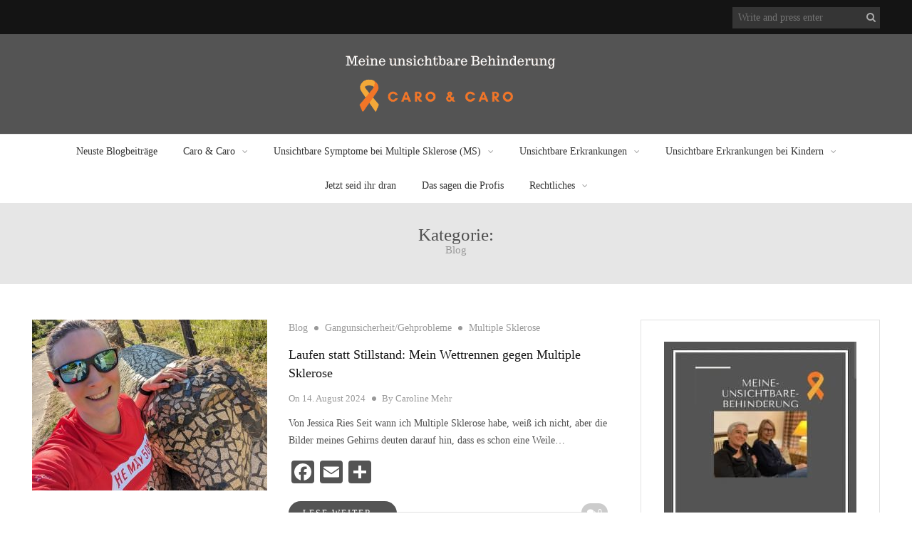

--- FILE ---
content_type: text/html; charset=UTF-8
request_url: https://meine-unsichtbare-behinderung.de/category/blog/
body_size: 21785
content:
<!DOCTYPE html>
<html lang="de" prefix="og: https://ogp.me/ns# fb: https://ogp.me/ns/fb# website: https://ogp.me/ns/website#" xmlns="http://www.w3.org/1999/xhtml">
<head>
<meta name="viewport" content="width=device-width, initial-scale=1" />
<meta http-equiv="Content-Type" content="text/html; charset=UTF-8" />
<link rel="profile" href="http://gmpg.org/xfn/11" />
<link rel="pingback" href="https://meine-unsichtbare-behinderung.de/xmlrpc.php" />


<meta name="wpsso-begin" content="wpsso structured data begin"/>
<!-- generator:1 --><meta name="generator" content="WPSSO Core 21.8.0/S"/>
<!-- generator:2 --><meta name="generator" content="WPSSO TIE 4.1.0/S"/>
<meta property="fb:app_id" content="966242223397117"/>
<meta property="og:type" content="website"/>
<meta property="og:url" content="https://meine-unsichtbare-behinderung.de/category/blog/"/>
<meta property="og:locale" content="de_DE"/>
<meta property="og:title" content="Blog Archive  - "/>
<meta property="og:description" content="Kategorie archive page for Blog."/>
<meta name="twitter:domain" content="meine-unsichtbare-behinderung.de"/>
<meta name="twitter:title" content="Blog Archive  - "/>
<meta name="twitter:description" content="Kategorie archive page for Blog."/>
<meta name="twitter:card" content="summary"/>
<script type="application/ld+json" id="wpsso-schema-graph">{
    "@context": "https://schema.org",
    "@graph": [
        {
            "@id": "/category/blog/#sso/item-list/1",
            "@context": "https://schema.org",
            "@type": "ItemList",
            "mainEntityOfPage": "https://meine-unsichtbare-behinderung.de/category/blog/",
            "url": "https://meine-unsichtbare-behinderung.de/category/blog/",
            "name": "Blog Archive  - ",
            "description": "Kategorie archive page for Blog.",
            "itemListOrder": "https://schema.org/ItemListOrderDescending",
            "itemListElement": [
                {
                    "@context": "https://schema.org",
                    "@type": "ListItem",
                    "position": 1,
                    "url": "https://meine-unsichtbare-behinderung.de/laufen-statt-stillstand-mein-wettrennen-gegen-multiple-sklerose/"
                },
                {
                    "@context": "https://schema.org",
                    "@type": "ListItem",
                    "position": 2,
                    "url": "https://meine-unsichtbare-behinderung.de/mit-mut-und-staerke-leben-lernen/"
                },
                {
                    "@context": "https://schema.org",
                    "@type": "ListItem",
                    "position": 3,
                    "url": "https://meine-unsichtbare-behinderung.de/mit-mut-und-staerke-leben-lernen-motto-zum-welt-ms-tag-von-caro/"
                },
                {
                    "@context": "https://schema.org",
                    "@type": "ListItem",
                    "position": 4,
                    "url": "https://meine-unsichtbare-behinderung.de/britta-kaempft-um-ein-gutes-leben-mit-morbus-parkinson/"
                },
                {
                    "@context": "https://schema.org",
                    "@type": "ListItem",
                    "position": 5,
                    "url": "https://meine-unsichtbare-behinderung.de/marina-hat-me-cfs-nach-post-covid/"
                },
                {
                    "@context": "https://schema.org",
                    "@type": "ListItem",
                    "position": 6,
                    "url": "https://meine-unsichtbare-behinderung.de/torben-will-schwimmen-lernen/"
                },
                {
                    "@context": "https://schema.org",
                    "@type": "ListItem",
                    "position": 7,
                    "url": "https://meine-unsichtbare-behinderung.de/auf-und-ab-mit-dem-uhthoff-phaenomen/"
                },
                {
                    "@context": "https://schema.org",
                    "@type": "ListItem",
                    "position": 8,
                    "url": "https://meine-unsichtbare-behinderung.de/marco-von-behindertenwerkstaetten-an-die-uni/"
                },
                {
                    "@context": "https://schema.org",
                    "@type": "ListItem",
                    "position": 9,
                    "url": "https://meine-unsichtbare-behinderung.de/beate-schwerkrank-ohne-diagnose/"
                },
                {
                    "@context": "https://schema.org",
                    "@type": "ListItem",
                    "position": 10,
                    "url": "https://meine-unsichtbare-behinderung.de/biggi-leben-mit-me-cfs/"
                },
                {
                    "@context": "https://schema.org",
                    "@type": "ListItem",
                    "position": 11,
                    "url": "https://meine-unsichtbare-behinderung.de/die-spinnt-doch/"
                },
                {
                    "@context": "https://schema.org",
                    "@type": "ListItem",
                    "position": 12,
                    "url": "https://meine-unsichtbare-behinderung.de/trauma-durch-erkrankung/"
                }
            ]
        }
    ]
}</script>
<meta name="wpsso-end" content="wpsso structured data end"/>
<meta name="wpsso-cached" content="2025-10-27T05:20:35+00:00 for meine-unsichtbare-behinderung.de"/>
<meta name="wpsso-added" content="2025-11-04T05:46:24+00:00 in 0.000818 secs (69.92 MB peak)"/>

<meta name='robots' content='index, follow, max-image-preview:large, max-snippet:-1, max-video-preview:-1' />
	<style>img:is([sizes="auto" i], [sizes^="auto," i]) { contain-intrinsic-size: 3000px 1500px }</style>
	
	<!-- This site is optimized with the Yoast SEO plugin v26.2 - https://yoast.com/wordpress/plugins/seo/ -->
	<title>Blog Archive -</title>
	<link rel="canonical" href="https://meine-unsichtbare-behinderung.de/category/blog/" />
	<link rel="next" href="https://meine-unsichtbare-behinderung.de/category/blog/page/2/" />
	<script type="application/ld+json" class="yoast-schema-graph">{"@context":"https://schema.org","@graph":[{"@type":"BreadcrumbList","@id":"https://meine-unsichtbare-behinderung.de/category/blog/#breadcrumb","itemListElement":[{"@type":"ListItem","position":1,"name":"Startseite","item":"https://meine-unsichtbare-behinderung.de/"},{"@type":"ListItem","position":2,"name":"Blog"}]}]}</script>
	<!-- / Yoast SEO plugin. -->


<link rel='dns-prefetch' href='//static.addtoany.com' />

<link rel="alternate" type="application/rss+xml" title=" &raquo; Feed" href="https://meine-unsichtbare-behinderung.de/feed/" />
<link rel="alternate" type="application/rss+xml" title=" &raquo; Kommentar-Feed" href="https://meine-unsichtbare-behinderung.de/comments/feed/" />
<link rel="alternate" type="application/rss+xml" title=" &raquo; Blog Kategorie-Feed" href="https://meine-unsichtbare-behinderung.de/category/blog/feed/" />
<script type="text/javascript">
/* <![CDATA[ */
window._wpemojiSettings = {"baseUrl":"https:\/\/s.w.org\/images\/core\/emoji\/16.0.1\/72x72\/","ext":".png","svgUrl":"https:\/\/s.w.org\/images\/core\/emoji\/16.0.1\/svg\/","svgExt":".svg","source":{"concatemoji":"https:\/\/meine-unsichtbare-behinderung.de\/wp-includes\/js\/wp-emoji-release.min.js?ver=6.8.3"}};
/*! This file is auto-generated */
!function(s,n){var o,i,e;function c(e){try{var t={supportTests:e,timestamp:(new Date).valueOf()};sessionStorage.setItem(o,JSON.stringify(t))}catch(e){}}function p(e,t,n){e.clearRect(0,0,e.canvas.width,e.canvas.height),e.fillText(t,0,0);var t=new Uint32Array(e.getImageData(0,0,e.canvas.width,e.canvas.height).data),a=(e.clearRect(0,0,e.canvas.width,e.canvas.height),e.fillText(n,0,0),new Uint32Array(e.getImageData(0,0,e.canvas.width,e.canvas.height).data));return t.every(function(e,t){return e===a[t]})}function u(e,t){e.clearRect(0,0,e.canvas.width,e.canvas.height),e.fillText(t,0,0);for(var n=e.getImageData(16,16,1,1),a=0;a<n.data.length;a++)if(0!==n.data[a])return!1;return!0}function f(e,t,n,a){switch(t){case"flag":return n(e,"\ud83c\udff3\ufe0f\u200d\u26a7\ufe0f","\ud83c\udff3\ufe0f\u200b\u26a7\ufe0f")?!1:!n(e,"\ud83c\udde8\ud83c\uddf6","\ud83c\udde8\u200b\ud83c\uddf6")&&!n(e,"\ud83c\udff4\udb40\udc67\udb40\udc62\udb40\udc65\udb40\udc6e\udb40\udc67\udb40\udc7f","\ud83c\udff4\u200b\udb40\udc67\u200b\udb40\udc62\u200b\udb40\udc65\u200b\udb40\udc6e\u200b\udb40\udc67\u200b\udb40\udc7f");case"emoji":return!a(e,"\ud83e\udedf")}return!1}function g(e,t,n,a){var r="undefined"!=typeof WorkerGlobalScope&&self instanceof WorkerGlobalScope?new OffscreenCanvas(300,150):s.createElement("canvas"),o=r.getContext("2d",{willReadFrequently:!0}),i=(o.textBaseline="top",o.font="600 32px Arial",{});return e.forEach(function(e){i[e]=t(o,e,n,a)}),i}function t(e){var t=s.createElement("script");t.src=e,t.defer=!0,s.head.appendChild(t)}"undefined"!=typeof Promise&&(o="wpEmojiSettingsSupports",i=["flag","emoji"],n.supports={everything:!0,everythingExceptFlag:!0},e=new Promise(function(e){s.addEventListener("DOMContentLoaded",e,{once:!0})}),new Promise(function(t){var n=function(){try{var e=JSON.parse(sessionStorage.getItem(o));if("object"==typeof e&&"number"==typeof e.timestamp&&(new Date).valueOf()<e.timestamp+604800&&"object"==typeof e.supportTests)return e.supportTests}catch(e){}return null}();if(!n){if("undefined"!=typeof Worker&&"undefined"!=typeof OffscreenCanvas&&"undefined"!=typeof URL&&URL.createObjectURL&&"undefined"!=typeof Blob)try{var e="postMessage("+g.toString()+"("+[JSON.stringify(i),f.toString(),p.toString(),u.toString()].join(",")+"));",a=new Blob([e],{type:"text/javascript"}),r=new Worker(URL.createObjectURL(a),{name:"wpTestEmojiSupports"});return void(r.onmessage=function(e){c(n=e.data),r.terminate(),t(n)})}catch(e){}c(n=g(i,f,p,u))}t(n)}).then(function(e){for(var t in e)n.supports[t]=e[t],n.supports.everything=n.supports.everything&&n.supports[t],"flag"!==t&&(n.supports.everythingExceptFlag=n.supports.everythingExceptFlag&&n.supports[t]);n.supports.everythingExceptFlag=n.supports.everythingExceptFlag&&!n.supports.flag,n.DOMReady=!1,n.readyCallback=function(){n.DOMReady=!0}}).then(function(){return e}).then(function(){var e;n.supports.everything||(n.readyCallback(),(e=n.source||{}).concatemoji?t(e.concatemoji):e.wpemoji&&e.twemoji&&(t(e.twemoji),t(e.wpemoji)))}))}((window,document),window._wpemojiSettings);
/* ]]> */
</script>
<link rel='stylesheet' id='sbi_styles-css' href='https://meine-unsichtbare-behinderung.de/wp-content/plugins/instagram-feed/css/sbi-styles.min.css?ver=6.9.1' type='text/css' media='all' />
<style id='wp-emoji-styles-inline-css' type='text/css'>

	img.wp-smiley, img.emoji {
		display: inline !important;
		border: none !important;
		box-shadow: none !important;
		height: 1em !important;
		width: 1em !important;
		margin: 0 0.07em !important;
		vertical-align: -0.1em !important;
		background: none !important;
		padding: 0 !important;
	}
</style>
<link rel='stylesheet' id='wp-block-library-css' href='https://meine-unsichtbare-behinderung.de/wp-includes/css/dist/block-library/style.min.css?ver=6.8.3' type='text/css' media='all' />
<style id='classic-theme-styles-inline-css' type='text/css'>
/*! This file is auto-generated */
.wp-block-button__link{color:#fff;background-color:#32373c;border-radius:9999px;box-shadow:none;text-decoration:none;padding:calc(.667em + 2px) calc(1.333em + 2px);font-size:1.125em}.wp-block-file__button{background:#32373c;color:#fff;text-decoration:none}
</style>
<link rel='stylesheet' id='wpzoom-social-icons-block-style-css' href='https://meine-unsichtbare-behinderung.de/wp-content/plugins/social-icons-widget-by-wpzoom/block/dist/style-wpzoom-social-icons.css?ver=4.5.1' type='text/css' media='all' />
<link rel='stylesheet' id='dashicons-css' href='https://meine-unsichtbare-behinderung.de/wp-includes/css/dashicons.min.css?ver=6.8.3' type='text/css' media='all' />
<link rel='stylesheet' id='wpzoom-social-icons-academicons-css' href='https://meine-unsichtbare-behinderung.de/wp-content/plugins/social-icons-widget-by-wpzoom/assets/css/academicons.min.css?ver=1744809049' type='text/css' media='all' />
<link rel='stylesheet' id='wpzoom-social-icons-socicon-css' href='https://meine-unsichtbare-behinderung.de/wp-content/plugins/social-icons-widget-by-wpzoom/assets/css/wpzoom-socicon.css?ver=1744809049' type='text/css' media='all' />
<link rel='stylesheet' id='wpzoom-social-icons-font-awesome-5-css' href='https://meine-unsichtbare-behinderung.de/wp-content/plugins/social-icons-widget-by-wpzoom/assets/css/font-awesome-5.min.css?ver=1744809049' type='text/css' media='all' />
<link rel='stylesheet' id='wpzoom-social-icons-genericons-css' href='https://meine-unsichtbare-behinderung.de/wp-content/plugins/social-icons-widget-by-wpzoom/assets/css/genericons.css?ver=1744809049' type='text/css' media='all' />
<style id='global-styles-inline-css' type='text/css'>
:root{--wp--preset--aspect-ratio--square: 1;--wp--preset--aspect-ratio--4-3: 4/3;--wp--preset--aspect-ratio--3-4: 3/4;--wp--preset--aspect-ratio--3-2: 3/2;--wp--preset--aspect-ratio--2-3: 2/3;--wp--preset--aspect-ratio--16-9: 16/9;--wp--preset--aspect-ratio--9-16: 9/16;--wp--preset--color--black: #000000;--wp--preset--color--cyan-bluish-gray: #abb8c3;--wp--preset--color--white: #ffffff;--wp--preset--color--pale-pink: #f78da7;--wp--preset--color--vivid-red: #cf2e2e;--wp--preset--color--luminous-vivid-orange: #ff6900;--wp--preset--color--luminous-vivid-amber: #fcb900;--wp--preset--color--light-green-cyan: #7bdcb5;--wp--preset--color--vivid-green-cyan: #00d084;--wp--preset--color--pale-cyan-blue: #8ed1fc;--wp--preset--color--vivid-cyan-blue: #0693e3;--wp--preset--color--vivid-purple: #9b51e0;--wp--preset--gradient--vivid-cyan-blue-to-vivid-purple: linear-gradient(135deg,rgba(6,147,227,1) 0%,rgb(155,81,224) 100%);--wp--preset--gradient--light-green-cyan-to-vivid-green-cyan: linear-gradient(135deg,rgb(122,220,180) 0%,rgb(0,208,130) 100%);--wp--preset--gradient--luminous-vivid-amber-to-luminous-vivid-orange: linear-gradient(135deg,rgba(252,185,0,1) 0%,rgba(255,105,0,1) 100%);--wp--preset--gradient--luminous-vivid-orange-to-vivid-red: linear-gradient(135deg,rgba(255,105,0,1) 0%,rgb(207,46,46) 100%);--wp--preset--gradient--very-light-gray-to-cyan-bluish-gray: linear-gradient(135deg,rgb(238,238,238) 0%,rgb(169,184,195) 100%);--wp--preset--gradient--cool-to-warm-spectrum: linear-gradient(135deg,rgb(74,234,220) 0%,rgb(151,120,209) 20%,rgb(207,42,186) 40%,rgb(238,44,130) 60%,rgb(251,105,98) 80%,rgb(254,248,76) 100%);--wp--preset--gradient--blush-light-purple: linear-gradient(135deg,rgb(255,206,236) 0%,rgb(152,150,240) 100%);--wp--preset--gradient--blush-bordeaux: linear-gradient(135deg,rgb(254,205,165) 0%,rgb(254,45,45) 50%,rgb(107,0,62) 100%);--wp--preset--gradient--luminous-dusk: linear-gradient(135deg,rgb(255,203,112) 0%,rgb(199,81,192) 50%,rgb(65,88,208) 100%);--wp--preset--gradient--pale-ocean: linear-gradient(135deg,rgb(255,245,203) 0%,rgb(182,227,212) 50%,rgb(51,167,181) 100%);--wp--preset--gradient--electric-grass: linear-gradient(135deg,rgb(202,248,128) 0%,rgb(113,206,126) 100%);--wp--preset--gradient--midnight: linear-gradient(135deg,rgb(2,3,129) 0%,rgb(40,116,252) 100%);--wp--preset--font-size--small: 13px;--wp--preset--font-size--medium: 20px;--wp--preset--font-size--large: 36px;--wp--preset--font-size--x-large: 42px;--wp--preset--spacing--20: 0.44rem;--wp--preset--spacing--30: 0.67rem;--wp--preset--spacing--40: 1rem;--wp--preset--spacing--50: 1.5rem;--wp--preset--spacing--60: 2.25rem;--wp--preset--spacing--70: 3.38rem;--wp--preset--spacing--80: 5.06rem;--wp--preset--shadow--natural: 6px 6px 9px rgba(0, 0, 0, 0.2);--wp--preset--shadow--deep: 12px 12px 50px rgba(0, 0, 0, 0.4);--wp--preset--shadow--sharp: 6px 6px 0px rgba(0, 0, 0, 0.2);--wp--preset--shadow--outlined: 6px 6px 0px -3px rgba(255, 255, 255, 1), 6px 6px rgba(0, 0, 0, 1);--wp--preset--shadow--crisp: 6px 6px 0px rgba(0, 0, 0, 1);}:where(.is-layout-flex){gap: 0.5em;}:where(.is-layout-grid){gap: 0.5em;}body .is-layout-flex{display: flex;}.is-layout-flex{flex-wrap: wrap;align-items: center;}.is-layout-flex > :is(*, div){margin: 0;}body .is-layout-grid{display: grid;}.is-layout-grid > :is(*, div){margin: 0;}:where(.wp-block-columns.is-layout-flex){gap: 2em;}:where(.wp-block-columns.is-layout-grid){gap: 2em;}:where(.wp-block-post-template.is-layout-flex){gap: 1.25em;}:where(.wp-block-post-template.is-layout-grid){gap: 1.25em;}.has-black-color{color: var(--wp--preset--color--black) !important;}.has-cyan-bluish-gray-color{color: var(--wp--preset--color--cyan-bluish-gray) !important;}.has-white-color{color: var(--wp--preset--color--white) !important;}.has-pale-pink-color{color: var(--wp--preset--color--pale-pink) !important;}.has-vivid-red-color{color: var(--wp--preset--color--vivid-red) !important;}.has-luminous-vivid-orange-color{color: var(--wp--preset--color--luminous-vivid-orange) !important;}.has-luminous-vivid-amber-color{color: var(--wp--preset--color--luminous-vivid-amber) !important;}.has-light-green-cyan-color{color: var(--wp--preset--color--light-green-cyan) !important;}.has-vivid-green-cyan-color{color: var(--wp--preset--color--vivid-green-cyan) !important;}.has-pale-cyan-blue-color{color: var(--wp--preset--color--pale-cyan-blue) !important;}.has-vivid-cyan-blue-color{color: var(--wp--preset--color--vivid-cyan-blue) !important;}.has-vivid-purple-color{color: var(--wp--preset--color--vivid-purple) !important;}.has-black-background-color{background-color: var(--wp--preset--color--black) !important;}.has-cyan-bluish-gray-background-color{background-color: var(--wp--preset--color--cyan-bluish-gray) !important;}.has-white-background-color{background-color: var(--wp--preset--color--white) !important;}.has-pale-pink-background-color{background-color: var(--wp--preset--color--pale-pink) !important;}.has-vivid-red-background-color{background-color: var(--wp--preset--color--vivid-red) !important;}.has-luminous-vivid-orange-background-color{background-color: var(--wp--preset--color--luminous-vivid-orange) !important;}.has-luminous-vivid-amber-background-color{background-color: var(--wp--preset--color--luminous-vivid-amber) !important;}.has-light-green-cyan-background-color{background-color: var(--wp--preset--color--light-green-cyan) !important;}.has-vivid-green-cyan-background-color{background-color: var(--wp--preset--color--vivid-green-cyan) !important;}.has-pale-cyan-blue-background-color{background-color: var(--wp--preset--color--pale-cyan-blue) !important;}.has-vivid-cyan-blue-background-color{background-color: var(--wp--preset--color--vivid-cyan-blue) !important;}.has-vivid-purple-background-color{background-color: var(--wp--preset--color--vivid-purple) !important;}.has-black-border-color{border-color: var(--wp--preset--color--black) !important;}.has-cyan-bluish-gray-border-color{border-color: var(--wp--preset--color--cyan-bluish-gray) !important;}.has-white-border-color{border-color: var(--wp--preset--color--white) !important;}.has-pale-pink-border-color{border-color: var(--wp--preset--color--pale-pink) !important;}.has-vivid-red-border-color{border-color: var(--wp--preset--color--vivid-red) !important;}.has-luminous-vivid-orange-border-color{border-color: var(--wp--preset--color--luminous-vivid-orange) !important;}.has-luminous-vivid-amber-border-color{border-color: var(--wp--preset--color--luminous-vivid-amber) !important;}.has-light-green-cyan-border-color{border-color: var(--wp--preset--color--light-green-cyan) !important;}.has-vivid-green-cyan-border-color{border-color: var(--wp--preset--color--vivid-green-cyan) !important;}.has-pale-cyan-blue-border-color{border-color: var(--wp--preset--color--pale-cyan-blue) !important;}.has-vivid-cyan-blue-border-color{border-color: var(--wp--preset--color--vivid-cyan-blue) !important;}.has-vivid-purple-border-color{border-color: var(--wp--preset--color--vivid-purple) !important;}.has-vivid-cyan-blue-to-vivid-purple-gradient-background{background: var(--wp--preset--gradient--vivid-cyan-blue-to-vivid-purple) !important;}.has-light-green-cyan-to-vivid-green-cyan-gradient-background{background: var(--wp--preset--gradient--light-green-cyan-to-vivid-green-cyan) !important;}.has-luminous-vivid-amber-to-luminous-vivid-orange-gradient-background{background: var(--wp--preset--gradient--luminous-vivid-amber-to-luminous-vivid-orange) !important;}.has-luminous-vivid-orange-to-vivid-red-gradient-background{background: var(--wp--preset--gradient--luminous-vivid-orange-to-vivid-red) !important;}.has-very-light-gray-to-cyan-bluish-gray-gradient-background{background: var(--wp--preset--gradient--very-light-gray-to-cyan-bluish-gray) !important;}.has-cool-to-warm-spectrum-gradient-background{background: var(--wp--preset--gradient--cool-to-warm-spectrum) !important;}.has-blush-light-purple-gradient-background{background: var(--wp--preset--gradient--blush-light-purple) !important;}.has-blush-bordeaux-gradient-background{background: var(--wp--preset--gradient--blush-bordeaux) !important;}.has-luminous-dusk-gradient-background{background: var(--wp--preset--gradient--luminous-dusk) !important;}.has-pale-ocean-gradient-background{background: var(--wp--preset--gradient--pale-ocean) !important;}.has-electric-grass-gradient-background{background: var(--wp--preset--gradient--electric-grass) !important;}.has-midnight-gradient-background{background: var(--wp--preset--gradient--midnight) !important;}.has-small-font-size{font-size: var(--wp--preset--font-size--small) !important;}.has-medium-font-size{font-size: var(--wp--preset--font-size--medium) !important;}.has-large-font-size{font-size: var(--wp--preset--font-size--large) !important;}.has-x-large-font-size{font-size: var(--wp--preset--font-size--x-large) !important;}
:where(.wp-block-post-template.is-layout-flex){gap: 1.25em;}:where(.wp-block-post-template.is-layout-grid){gap: 1.25em;}
:where(.wp-block-columns.is-layout-flex){gap: 2em;}:where(.wp-block-columns.is-layout-grid){gap: 2em;}
:root :where(.wp-block-pullquote){font-size: 1.5em;line-height: 1.6;}
</style>
<link rel='stylesheet' id='contact-form-7-css' href='https://meine-unsichtbare-behinderung.de/wp-content/plugins/contact-form-7/includes/css/styles.css?ver=6.1.3' type='text/css' media='all' />
<link rel='stylesheet' id='toc-screen-css' href='https://meine-unsichtbare-behinderung.de/wp-content/plugins/table-of-contents-plus/screen.min.css?ver=2411.1' type='text/css' media='all' />
<link rel='stylesheet' id='extendify-utility-styles-css' href='https://meine-unsichtbare-behinderung.de/wp-content/plugins/extendify/public/build/utility-minimum.css?ver=6.8.3' type='text/css' media='all' />
<link rel='stylesheet' id='holland-library-css' href='https://meine-unsichtbare-behinderung.de/wp-content/themes/holland/css/library.css?ver=6.8.3' type='text/css' media='all' />
<link rel='stylesheet' id='holland-css-css' href='https://meine-unsichtbare-behinderung.de/wp-content/themes/holland/style.css?ver=6.8.3' type='text/css' media='all' />
<style id='holland-css-inline-css' type='text/css'>

	.container-fluid {
   		 max-width: 1250px;
	}
	
     .hl-logo-area{
		background-image: url(https://neu.meine-unsichtbare-behinderung.de/wp-content/uploads/Meine-unsichtbare-Behinderung-Caro-und-Caro.png);
		}
	
</style>
<link rel='stylesheet' id='holland-responsive-css' href='https://meine-unsichtbare-behinderung.de/wp-content/themes/holland/css/responsive.css?ver=6.8.3' type='text/css' media='all' />


<link rel='stylesheet' id='wpzoom-social-icons-font-awesome-3-css' href='https://meine-unsichtbare-behinderung.de/wp-content/plugins/social-icons-widget-by-wpzoom/assets/css/font-awesome-3.min.css?ver=1744809049' type='text/css' media='all' />
<link rel='stylesheet' id='wpzoom-social-icons-styles-css' href='https://meine-unsichtbare-behinderung.de/wp-content/plugins/social-icons-widget-by-wpzoom/assets/css/wpzoom-social-icons-styles.css?ver=1744809049' type='text/css' media='all' />
<link rel='stylesheet' id='addtoany-css' href='https://meine-unsichtbare-behinderung.de/wp-content/plugins/add-to-any/addtoany.min.css?ver=1.16' type='text/css' media='all' />
<style id='addtoany-inline-css' type='text/css'>
@media screen and (max-width:980px){
.a2a_floating_style.a2a_vertical_style{display:none;}
}
</style>
<link rel='stylesheet' id='wpgdprc-front-css-css' href='https://meine-unsichtbare-behinderung.de/wp-content/plugins/wp-gdpr-compliance/Assets/css/front.css?ver=1706533928' type='text/css' media='all' />
<style id='wpgdprc-front-css-inline-css' type='text/css'>
:root{--wp-gdpr--bar--background-color: #000000;--wp-gdpr--bar--color: #ffffff;--wp-gdpr--button--background-color: #000000;--wp-gdpr--button--background-color--darken: #000000;--wp-gdpr--button--color: #ffffff;}
</style>
<link rel='preload' as='font'  id='wpzoom-social-icons-font-academicons-woff2-css' href='https://meine-unsichtbare-behinderung.de/wp-content/plugins/social-icons-widget-by-wpzoom/assets/font/academicons.woff2?v=1.9.2'  type='font/woff2' crossorigin />
<link rel='preload' as='font'  id='wpzoom-social-icons-font-fontawesome-3-woff2-css' href='https://meine-unsichtbare-behinderung.de/wp-content/plugins/social-icons-widget-by-wpzoom/assets/font/fontawesome-webfont.woff2?v=4.7.0'  type='font/woff2' crossorigin />
<link rel='preload' as='font'  id='wpzoom-social-icons-font-fontawesome-5-brands-woff2-css' href='https://meine-unsichtbare-behinderung.de/wp-content/plugins/social-icons-widget-by-wpzoom/assets/font/fa-brands-400.woff2'  type='font/woff2' crossorigin />
<link rel='preload' as='font'  id='wpzoom-social-icons-font-fontawesome-5-regular-woff2-css' href='https://meine-unsichtbare-behinderung.de/wp-content/plugins/social-icons-widget-by-wpzoom/assets/font/fa-regular-400.woff2'  type='font/woff2' crossorigin />
<link rel='preload' as='font'  id='wpzoom-social-icons-font-fontawesome-5-solid-woff2-css' href='https://meine-unsichtbare-behinderung.de/wp-content/plugins/social-icons-widget-by-wpzoom/assets/font/fa-solid-900.woff2'  type='font/woff2' crossorigin />
<link rel='preload' as='font'  id='wpzoom-social-icons-font-genericons-woff-css' href='https://meine-unsichtbare-behinderung.de/wp-content/plugins/social-icons-widget-by-wpzoom/assets/font/Genericons.woff'  type='font/woff' crossorigin />
<link rel='preload' as='font'  id='wpzoom-social-icons-font-socicon-woff2-css' href='https://meine-unsichtbare-behinderung.de/wp-content/plugins/social-icons-widget-by-wpzoom/assets/font/socicon.woff2?v=4.5.1'  type='font/woff2' crossorigin />
<script type="text/javascript" id="addtoany-core-js-before">
/* <![CDATA[ */
window.a2a_config=window.a2a_config||{};a2a_config.callbacks=[];a2a_config.overlays=[];a2a_config.templates={};a2a_localize = {
	Share: "Teilen",
	Save: "Speichern",
	Subscribe: "Abonnieren",
	Email: "E-Mail",
	Bookmark: "Lesezeichen",
	ShowAll: "Alle anzeigen",
	ShowLess: "Weniger anzeigen",
	FindServices: "Dienst(e) suchen",
	FindAnyServiceToAddTo: "Um weitere Dienste ergänzen",
	PoweredBy: "Präsentiert von",
	ShareViaEmail: "Teilen via E-Mail",
	SubscribeViaEmail: "Via E-Mail abonnieren",
	BookmarkInYourBrowser: "Lesezeichen in deinem Browser",
	BookmarkInstructions: "Drücke Ctrl+D oder \u2318+D um diese Seite bei den Lesenzeichen zu speichern.",
	AddToYourFavorites: "Zu deinen Favoriten hinzufügen",
	SendFromWebOrProgram: "Senden von jeder E-Mail Adresse oder E-Mail-Programm",
	EmailProgram: "E-Mail-Programm",
	More: "Mehr&#8230;",
	ThanksForSharing: "Thanks for sharing!",
	ThanksForFollowing: "Thanks for following!"
};

a2a_config.callbacks.push({ready: function(){var d=document;function a(){var c,e=d.createElement("div");e.innerHTML="<div class=\"a2a_kit a2a_kit_size_32 a2a_floating_style a2a_vertical_style\" style=\"margin-left:-64px;top:100px;background-color:transparent;\"><a class=\"a2a_button_facebook\"><\/a><a class=\"a2a_button_email\"><\/a><a class=\"a2a_dd addtoany_share_save addtoany_share\" href=\"https:\/\/www.addtoany.com\/share\"><\/a><\/div>";c=d.querySelector("main, [role=\"main\"], article, .status-publish");if(c)c.appendChild(e.firstChild);a2a.init("page");}if("loading"!==d.readyState)a();else d.addEventListener("DOMContentLoaded",a,false);}});
/* ]]> */
</script>
<script type="text/javascript" defer src="https://static.addtoany.com/menu/page.js" id="addtoany-core-js"></script>
<script type="text/javascript" src="https://meine-unsichtbare-behinderung.de/wp-includes/js/jquery/jquery.min.js?ver=3.7.1" id="jquery-core-js"></script>
<script type="text/javascript" src="https://meine-unsichtbare-behinderung.de/wp-includes/js/jquery/jquery-migrate.min.js?ver=3.4.1" id="jquery-migrate-js"></script>
<script type="text/javascript" defer src="https://meine-unsichtbare-behinderung.de/wp-content/plugins/add-to-any/addtoany.min.js?ver=1.1" id="addtoany-jquery-js"></script>
<script type="text/javascript" id="holland-custom-js-js-extra">
/* <![CDATA[ */
var hollandVars = {"slider_options":{"auto":true,"speed":800,"pause":1500,"controls":true}};
/* ]]> */
</script>
<script type="text/javascript" src="https://meine-unsichtbare-behinderung.de/wp-content/themes/holland/js/custom.js?ver=120938200" id="holland-custom-js-js"></script>
<script type="text/javascript" id="wpgdprc-front-js-js-extra">
/* <![CDATA[ */
var wpgdprcFront = {"ajaxUrl":"https:\/\/meine-unsichtbare-behinderung.de\/wp-admin\/admin-ajax.php","ajaxNonce":"05e314aae6","ajaxArg":"security","pluginPrefix":"wpgdprc","blogId":"1","isMultiSite":"","locale":"de_DE","showSignUpModal":"","showFormModal":"","cookieName":"wpgdprc-consent","consentVersion":"","path":"\/","prefix":"wpgdprc"};
/* ]]> */
</script>
<script type="text/javascript" src="https://meine-unsichtbare-behinderung.de/wp-content/plugins/wp-gdpr-compliance/Assets/js/front.min.js?ver=1706533928" id="wpgdprc-front-js-js"></script>
<link rel="https://api.w.org/" href="https://meine-unsichtbare-behinderung.de/wp-json/" /><link rel="alternate" title="JSON" type="application/json" href="https://meine-unsichtbare-behinderung.de/wp-json/wp/v2/categories/1" /><link rel="EditURI" type="application/rsd+xml" title="RSD" href="https://meine-unsichtbare-behinderung.de/xmlrpc.php?rsd" />
<meta name="generator" content="WordPress 6.8.3" />
<meta name="generator" content="Redux 4.5.8" /><style type="text/css" id="custom-background-css">
body.custom-background { background-color: #ffffff; }
</style>
			<style type="text/css" id="wp-custom-css">
			html,body{
	overflow-x:hidden;
}

.a2a_vertical_style{
	display:none!important;
}

.hl-article-footer .hl-article-more a{
	background-color:#545454 ;
}

.a2a_svg{
	background-color:#545454!important;
}

.fa-navicon:before, .fa-reorder:before, .fa-bars:before{
	color:#fff!important;
}

.hl-mobile-icon {
    position: absolute;
    top: 0!important;
    right: 20px;
    font-size: 30px;
    margin-top: -46px!important;
    cursor: pointer;
}

		</style>
		<style id="holland-dynamic-css" title="dynamic-css" class="redux-options-output">.hl-logo{margin-top:100px;margin-bottom:100px;}.hl-logo .hl-tagline{margin-top:10px;}</style></head>
<body class="archive category category-blog category-1 custom-background wp-theme-holland has-header-bg wpsso-term-1-tax-category" >
<div class="main">
<header class="hl-header">
    <div class="hl-topbar">
    <div class="container-fluid">
      <div class="row">
        <div class="col-xs-12">
                              <div class="hl-top-search-form">
            <form method="get" class="search-form" action="https://meine-unsichtbare-behinderung.de/">
  <input type="text" placeholder="Write and press enter" name="s" class="s" value=""/>
  <button type="submit" class="search-submit"><i class="fa fa-search" aria-hidden="true"></i></button>
</form>
          </div>
                  </div>
      </div>
    </div>
  </div>
    <div class="hl-logo-area">
    <div class="container-fluid">
      <div class="row">
        <div class="col-xs-12">
                   <div class="hl-logo">
                        <h2 class="hl-site-title"><a href="https://meine-unsichtbare-behinderung.de/">
                                                        </a></h2>
                                  </div>
                               <div class="hl-mobile-icon">
            <div class="hl-menu-open"> <i class="fa fa-bars" aria-hidden="true"></i> </div>
          </div>
                  </div>
      </div>
    </div>
  </div>
    <div class="hl-main-menu">
    <div class="container-fluid">
      <div class="row">
        <div class="col-xs-12 hl-nav">
          <nav class="hl-nav"><ul id="menu-hauptmenue" class="menu"><li id="menu-item-142" class="menu-item menu-item-type-custom menu-item-object-custom menu-item-142"><a href="https://neu.meine-unsichtbare-behinderung.de/">Neuste Blogbeiträge</a></li>
<li id="menu-item-140" class="menu-item menu-item-type-post_type menu-item-object-page menu-item-has-children menu-item-140"><a href="https://meine-unsichtbare-behinderung.de/caro-caro/">Caro &#038; Caro</a>
<ul class="sub-menu">
	<li id="menu-item-395" class="menu-item menu-item-type-post_type menu-item-object-page menu-item-395"><a href="https://meine-unsichtbare-behinderung.de/wie-alles-begann-warum-wir-den-blog-gegruendet-haben/">Wie alles begann – warum wir den Blog gegründet haben</a></li>
	<li id="menu-item-141" class="menu-item menu-item-type-post_type menu-item-object-page menu-item-141"><a href="https://meine-unsichtbare-behinderung.de/kontakt/">Kontakt</a></li>
</ul>
</li>
<li id="menu-item-215" class="menu-item menu-item-type-post_type menu-item-object-page menu-item-has-children menu-item-215"><a href="https://meine-unsichtbare-behinderung.de/unsichtbare-symptome-bei-ms/">Unsichtbare Symptome bei Multiple Sklerose (MS)</a>
<ul class="sub-menu">
	<li id="menu-item-144" class="menu-item menu-item-type-taxonomy menu-item-object-category menu-item-144"><a href="https://meine-unsichtbare-behinderung.de/category/augenstoerungen/">Augenstörungen</a></li>
	<li id="menu-item-225" class="menu-item menu-item-type-taxonomy menu-item-object-category menu-item-225"><a href="https://meine-unsichtbare-behinderung.de/category/blasenstoerungen/">Blasenstörungen</a></li>
	<li id="menu-item-455" class="menu-item menu-item-type-taxonomy menu-item-object-category menu-item-455"><a href="https://meine-unsichtbare-behinderung.de/category/darmstoerungen/">Darmstörungen</a></li>
	<li id="menu-item-145" class="menu-item menu-item-type-taxonomy menu-item-object-category menu-item-145"><a href="https://meine-unsichtbare-behinderung.de/category/depressionen-blog/">Depressionen</a></li>
	<li id="menu-item-146" class="menu-item menu-item-type-taxonomy menu-item-object-category menu-item-146"><a href="https://meine-unsichtbare-behinderung.de/category/fatigue/">Fatigue</a></li>
	<li id="menu-item-302" class="menu-item menu-item-type-taxonomy menu-item-object-category menu-item-302"><a href="https://meine-unsichtbare-behinderung.de/category/gangunsicherheit-gehprobleme/">Gangunsicherheit/Gehprobleme</a></li>
	<li id="menu-item-147" class="menu-item menu-item-type-taxonomy menu-item-object-category menu-item-147"><a href="https://meine-unsichtbare-behinderung.de/category/nystagmus/">Nystagmus</a></li>
	<li id="menu-item-738" class="menu-item menu-item-type-taxonomy menu-item-object-category menu-item-738"><a href="https://meine-unsichtbare-behinderung.de/category/schluckstoerungen/">Schluckstörungen</a></li>
	<li id="menu-item-148" class="menu-item menu-item-type-taxonomy menu-item-object-category menu-item-148"><a href="https://meine-unsichtbare-behinderung.de/category/schmerzen/">Schmerzen</a></li>
	<li id="menu-item-149" class="menu-item menu-item-type-taxonomy menu-item-object-category menu-item-149"><a href="https://meine-unsichtbare-behinderung.de/category/sensibilitaetstoerungen/">Sensibilitätstörungen</a></li>
	<li id="menu-item-456" class="menu-item menu-item-type-taxonomy menu-item-object-category menu-item-456"><a href="https://meine-unsichtbare-behinderung.de/category/sexuelle-stoerungen/">Sexuelle Störungen</a></li>
	<li id="menu-item-739" class="menu-item menu-item-type-taxonomy menu-item-object-category menu-item-739"><a href="https://meine-unsichtbare-behinderung.de/category/spastik/">Spastik</a></li>
	<li id="menu-item-277" class="menu-item menu-item-type-taxonomy menu-item-object-category menu-item-277"><a href="https://meine-unsichtbare-behinderung.de/category/sprachstoerungen/">Sprachstörungen</a></li>
	<li id="menu-item-263" class="menu-item menu-item-type-taxonomy menu-item-object-category menu-item-263"><a href="https://meine-unsichtbare-behinderung.de/category/trigeminusneuralgie/">Trigeminusneuralgie</a></li>
	<li id="menu-item-521" class="menu-item menu-item-type-taxonomy menu-item-object-category menu-item-521"><a href="https://meine-unsichtbare-behinderung.de/category/uhthoff-phaenomen/">Uhthoff-Phänomen</a></li>
</ul>
</li>
<li id="menu-item-150" class="menu-item menu-item-type-taxonomy menu-item-object-category menu-item-has-children menu-item-150"><a href="https://meine-unsichtbare-behinderung.de/category/unsichtbare-erkrankungen/">Unsichtbare Erkrankungen</a>
<ul class="sub-menu">
	<li id="menu-item-680" class="menu-item menu-item-type-taxonomy menu-item-object-category menu-item-680"><a href="https://meine-unsichtbare-behinderung.de/category/autismus/">Autismus</a></li>
	<li id="menu-item-151" class="menu-item menu-item-type-taxonomy menu-item-object-category menu-item-151"><a href="https://meine-unsichtbare-behinderung.de/category/unsichtbare-erkrankungen/brainfog/">Brain Fog</a></li>
	<li id="menu-item-679" class="menu-item menu-item-type-taxonomy menu-item-object-category menu-item-679"><a href="https://meine-unsichtbare-behinderung.de/category/epilepsie-2/">Epilepsie</a></li>
	<li id="menu-item-152" class="menu-item menu-item-type-taxonomy menu-item-object-category menu-item-152"><a href="https://meine-unsichtbare-behinderung.de/category/unsichtbare-erkrankungen/gehoerlosigkeit/">Gehörlosigkeit</a></li>
	<li id="menu-item-988" class="menu-item menu-item-type-taxonomy menu-item-object-category menu-item-988"><a href="https://meine-unsichtbare-behinderung.de/category/me-cfs/">ME/CFS</a></li>
	<li id="menu-item-1334" class="menu-item menu-item-type-taxonomy menu-item-object-category menu-item-1334"><a href="https://meine-unsichtbare-behinderung.de/category/multiple-sklerose/">Multiple Sklerose</a></li>
	<li id="menu-item-1087" class="menu-item menu-item-type-taxonomy menu-item-object-category menu-item-1087"><a href="https://meine-unsichtbare-behinderung.de/category/parkinson/">Parkinson</a></li>
	<li id="menu-item-153" class="menu-item menu-item-type-taxonomy menu-item-object-category menu-item-153"><a href="https://meine-unsichtbare-behinderung.de/category/unsichtbare-erkrankungen/psychische-erkrankungen/">Psychische Erkrankungen</a></li>
	<li id="menu-item-154" class="menu-item menu-item-type-taxonomy menu-item-object-category menu-item-154"><a href="https://meine-unsichtbare-behinderung.de/category/unsichtbare-erkrankungen/rheumatoide-arthritis/">Rheumatoide Arthritis</a></li>
	<li id="menu-item-628" class="menu-item menu-item-type-taxonomy menu-item-object-category menu-item-628"><a href="https://meine-unsichtbare-behinderung.de/category/rente-durch-eine-erkrankung/">Rente durch eine Erkrankung</a></li>
</ul>
</li>
<li id="menu-item-155" class="menu-item menu-item-type-taxonomy menu-item-object-category menu-item-has-children menu-item-155"><a href="https://meine-unsichtbare-behinderung.de/category/unsichtbare-erkrankungen-bei-kindern/">Unsichtbare Erkrankungen bei Kindern</a>
<ul class="sub-menu">
	<li id="menu-item-156" class="menu-item menu-item-type-taxonomy menu-item-object-category menu-item-156"><a href="https://meine-unsichtbare-behinderung.de/category/unsichtbare-erkrankungen-bei-kindern/zerebralparese/">Zerebralparese</a></li>
</ul>
</li>
<li id="menu-item-158" class="menu-item menu-item-type-taxonomy menu-item-object-category menu-item-158"><a href="https://meine-unsichtbare-behinderung.de/category/jetzt-seid-ihr-dran/">Jetzt seid ihr dran</a></li>
<li id="menu-item-157" class="menu-item menu-item-type-taxonomy menu-item-object-category menu-item-157"><a href="https://meine-unsichtbare-behinderung.de/category/das-sagen-die-profis/">Das sagen die Profis</a></li>
<li id="menu-item-136" class="menu-item menu-item-type-post_type menu-item-object-page menu-item-has-children menu-item-136"><a href="https://meine-unsichtbare-behinderung.de/rechtliches/">Rechtliches</a>
<ul class="sub-menu">
	<li id="menu-item-138" class="menu-item menu-item-type-post_type menu-item-object-page menu-item-138"><a href="https://meine-unsichtbare-behinderung.de/impressum/">Impressum</a></li>
	<li id="menu-item-139" class="menu-item menu-item-type-post_type menu-item-object-page menu-item-privacy-policy menu-item-139"><a rel="privacy-policy" href="https://meine-unsichtbare-behinderung.de/datenschutz/">Datenschutz</a></li>
</ul>
</li>
</ul></nav>        </div>
      </div>
    </div>
  </div>
  <!--Main Menu End-->
      <div class="hl-mobile-menu">
    <div class="hl-mobile-container">
      <nav class="hl-mobile-nav"><ul id="menu-hauptmenue-1" class="menu"><li class="menu-item menu-item-type-custom menu-item-object-custom menu-item-142"><a href="https://neu.meine-unsichtbare-behinderung.de/">Neuste Blogbeiträge</a></li>
<li class="menu-item menu-item-type-post_type menu-item-object-page menu-item-has-children menu-item-140"><a href="https://meine-unsichtbare-behinderung.de/caro-caro/">Caro &#038; Caro</a>
<ul class="sub-menu">
	<li class="menu-item menu-item-type-post_type menu-item-object-page menu-item-395"><a href="https://meine-unsichtbare-behinderung.de/wie-alles-begann-warum-wir-den-blog-gegruendet-haben/">Wie alles begann – warum wir den Blog gegründet haben</a></li>
	<li class="menu-item menu-item-type-post_type menu-item-object-page menu-item-141"><a href="https://meine-unsichtbare-behinderung.de/kontakt/">Kontakt</a></li>
</ul>
</li>
<li class="menu-item menu-item-type-post_type menu-item-object-page menu-item-has-children menu-item-215"><a href="https://meine-unsichtbare-behinderung.de/unsichtbare-symptome-bei-ms/">Unsichtbare Symptome bei Multiple Sklerose (MS)</a>
<ul class="sub-menu">
	<li class="menu-item menu-item-type-taxonomy menu-item-object-category menu-item-144"><a href="https://meine-unsichtbare-behinderung.de/category/augenstoerungen/">Augenstörungen</a></li>
	<li class="menu-item menu-item-type-taxonomy menu-item-object-category menu-item-225"><a href="https://meine-unsichtbare-behinderung.de/category/blasenstoerungen/">Blasenstörungen</a></li>
	<li class="menu-item menu-item-type-taxonomy menu-item-object-category menu-item-455"><a href="https://meine-unsichtbare-behinderung.de/category/darmstoerungen/">Darmstörungen</a></li>
	<li class="menu-item menu-item-type-taxonomy menu-item-object-category menu-item-145"><a href="https://meine-unsichtbare-behinderung.de/category/depressionen-blog/">Depressionen</a></li>
	<li class="menu-item menu-item-type-taxonomy menu-item-object-category menu-item-146"><a href="https://meine-unsichtbare-behinderung.de/category/fatigue/">Fatigue</a></li>
	<li class="menu-item menu-item-type-taxonomy menu-item-object-category menu-item-302"><a href="https://meine-unsichtbare-behinderung.de/category/gangunsicherheit-gehprobleme/">Gangunsicherheit/Gehprobleme</a></li>
	<li class="menu-item menu-item-type-taxonomy menu-item-object-category menu-item-147"><a href="https://meine-unsichtbare-behinderung.de/category/nystagmus/">Nystagmus</a></li>
	<li class="menu-item menu-item-type-taxonomy menu-item-object-category menu-item-738"><a href="https://meine-unsichtbare-behinderung.de/category/schluckstoerungen/">Schluckstörungen</a></li>
	<li class="menu-item menu-item-type-taxonomy menu-item-object-category menu-item-148"><a href="https://meine-unsichtbare-behinderung.de/category/schmerzen/">Schmerzen</a></li>
	<li class="menu-item menu-item-type-taxonomy menu-item-object-category menu-item-149"><a href="https://meine-unsichtbare-behinderung.de/category/sensibilitaetstoerungen/">Sensibilitätstörungen</a></li>
	<li class="menu-item menu-item-type-taxonomy menu-item-object-category menu-item-456"><a href="https://meine-unsichtbare-behinderung.de/category/sexuelle-stoerungen/">Sexuelle Störungen</a></li>
	<li class="menu-item menu-item-type-taxonomy menu-item-object-category menu-item-739"><a href="https://meine-unsichtbare-behinderung.de/category/spastik/">Spastik</a></li>
	<li class="menu-item menu-item-type-taxonomy menu-item-object-category menu-item-277"><a href="https://meine-unsichtbare-behinderung.de/category/sprachstoerungen/">Sprachstörungen</a></li>
	<li class="menu-item menu-item-type-taxonomy menu-item-object-category menu-item-263"><a href="https://meine-unsichtbare-behinderung.de/category/trigeminusneuralgie/">Trigeminusneuralgie</a></li>
	<li class="menu-item menu-item-type-taxonomy menu-item-object-category menu-item-521"><a href="https://meine-unsichtbare-behinderung.de/category/uhthoff-phaenomen/">Uhthoff-Phänomen</a></li>
</ul>
</li>
<li class="menu-item menu-item-type-taxonomy menu-item-object-category menu-item-has-children menu-item-150"><a href="https://meine-unsichtbare-behinderung.de/category/unsichtbare-erkrankungen/">Unsichtbare Erkrankungen</a>
<ul class="sub-menu">
	<li class="menu-item menu-item-type-taxonomy menu-item-object-category menu-item-680"><a href="https://meine-unsichtbare-behinderung.de/category/autismus/">Autismus</a></li>
	<li class="menu-item menu-item-type-taxonomy menu-item-object-category menu-item-151"><a href="https://meine-unsichtbare-behinderung.de/category/unsichtbare-erkrankungen/brainfog/">Brain Fog</a></li>
	<li class="menu-item menu-item-type-taxonomy menu-item-object-category menu-item-679"><a href="https://meine-unsichtbare-behinderung.de/category/epilepsie-2/">Epilepsie</a></li>
	<li class="menu-item menu-item-type-taxonomy menu-item-object-category menu-item-152"><a href="https://meine-unsichtbare-behinderung.de/category/unsichtbare-erkrankungen/gehoerlosigkeit/">Gehörlosigkeit</a></li>
	<li class="menu-item menu-item-type-taxonomy menu-item-object-category menu-item-988"><a href="https://meine-unsichtbare-behinderung.de/category/me-cfs/">ME/CFS</a></li>
	<li class="menu-item menu-item-type-taxonomy menu-item-object-category menu-item-1334"><a href="https://meine-unsichtbare-behinderung.de/category/multiple-sklerose/">Multiple Sklerose</a></li>
	<li class="menu-item menu-item-type-taxonomy menu-item-object-category menu-item-1087"><a href="https://meine-unsichtbare-behinderung.de/category/parkinson/">Parkinson</a></li>
	<li class="menu-item menu-item-type-taxonomy menu-item-object-category menu-item-153"><a href="https://meine-unsichtbare-behinderung.de/category/unsichtbare-erkrankungen/psychische-erkrankungen/">Psychische Erkrankungen</a></li>
	<li class="menu-item menu-item-type-taxonomy menu-item-object-category menu-item-154"><a href="https://meine-unsichtbare-behinderung.de/category/unsichtbare-erkrankungen/rheumatoide-arthritis/">Rheumatoide Arthritis</a></li>
	<li class="menu-item menu-item-type-taxonomy menu-item-object-category menu-item-628"><a href="https://meine-unsichtbare-behinderung.de/category/rente-durch-eine-erkrankung/">Rente durch eine Erkrankung</a></li>
</ul>
</li>
<li class="menu-item menu-item-type-taxonomy menu-item-object-category menu-item-has-children menu-item-155"><a href="https://meine-unsichtbare-behinderung.de/category/unsichtbare-erkrankungen-bei-kindern/">Unsichtbare Erkrankungen bei Kindern</a>
<ul class="sub-menu">
	<li class="menu-item menu-item-type-taxonomy menu-item-object-category menu-item-156"><a href="https://meine-unsichtbare-behinderung.de/category/unsichtbare-erkrankungen-bei-kindern/zerebralparese/">Zerebralparese</a></li>
</ul>
</li>
<li class="menu-item menu-item-type-taxonomy menu-item-object-category menu-item-158"><a href="https://meine-unsichtbare-behinderung.de/category/jetzt-seid-ihr-dran/">Jetzt seid ihr dran</a></li>
<li class="menu-item menu-item-type-taxonomy menu-item-object-category menu-item-157"><a href="https://meine-unsichtbare-behinderung.de/category/das-sagen-die-profis/">Das sagen die Profis</a></li>
<li class="menu-item menu-item-type-post_type menu-item-object-page menu-item-has-children menu-item-136"><a href="https://meine-unsichtbare-behinderung.de/rechtliches/">Rechtliches</a>
<ul class="sub-menu">
	<li class="menu-item menu-item-type-post_type menu-item-object-page menu-item-138"><a href="https://meine-unsichtbare-behinderung.de/impressum/">Impressum</a></li>
	<li class="menu-item menu-item-type-post_type menu-item-object-page menu-item-privacy-policy menu-item-139"><a rel="privacy-policy" href="https://meine-unsichtbare-behinderung.de/datenschutz/">Datenschutz</a></li>
</ul>
</li>
</ul></nav>      <div class="menu-close"> <i class="fa fa-times" aria-hidden="true"></i> </div>
    </div>
  </div>
  <!--Main Menu End-->
  </header>

<div class="archive-title">
  <div class="container-fluid">
    <div class="row">
      <div class="col-sm-12">
        <h1> Kategorie: <span>Blog</span> </h1>
      </div>
    </div>
  </div>
</div>
<div class="hl-content hl-right">
  <div class="container-fluid">
    <div class="row">
      <div class="hl-main col-md-8">
        <article id="post-1356" class="hl-article hl-article-list post-1356 post type-post status-publish format-standard has-post-thumbnail hentry category-blog category-gangunsicherheit-gehprobleme category-multiple-sklerose" >
    <div class="hl-post-media"> <a href="https://meine-unsichtbare-behinderung.de/laufen-statt-stillstand-mein-wettrennen-gegen-multiple-sklerose/">
    <img width="330" height="240" src="https://meine-unsichtbare-behinderung.de/wp-content/uploads/Sport-mit-MS-330x240.jpg" class="attachment-holland-list-thumb size-holland-list-thumb wp-post-image" alt="Diagnose MS? Kein Problem! Erfahre, wie Sport &amp; eine positive Einstellung helfen, der MS zu trotzen &amp; dabei noch Spaß zu haben – ehrlich und motivierend." decoding="async" fetchpriority="high" data-wp-pid="1359" />    </a> </div>
    <div class="article-content">
        <div class="hl-post-cat">
      <ul class="post-categories">
	<li><a href="https://meine-unsichtbare-behinderung.de/category/blog/" rel="category tag">Blog</a></li>
	<li><a href="https://meine-unsichtbare-behinderung.de/category/gangunsicherheit-gehprobleme/" rel="category tag">Gangunsicherheit/Gehprobleme</a></li>
	<li><a href="https://meine-unsichtbare-behinderung.de/category/multiple-sklerose/" rel="category tag">Multiple Sklerose</a></li></ul>    </div>
            <h2 class="hl-post-title"> <a href="https://meine-unsichtbare-behinderung.de/laufen-statt-stillstand-mein-wettrennen-gegen-multiple-sklerose/" rel="bookmark">
      Laufen statt Stillstand: Mein Wettrennen gegen Multiple Sklerose      </a> </h2>
        <div class="post-meta">
      <ul class="meta-list">
                <li> <span class="date"> <span class="by">
          On           </span> 14. August 2024 </span> </li>
                        <li> <span class="author"> <span class="by">
          By           </span>
          <a href="https://meine-unsichtbare-behinderung.de/author/caro/" title="Beiträge von Caroline Mehr" rel="author">Caroline Mehr</a>          </span> </li>
              </ul>
    </div>
        <div class="hl-post-content">
      <p>Von Jessica Ries Seit wann ich Multiple Sklerose habe, weiß ich nicht, aber die Bilder meines Gehirns deuten darauf hin, dass es schon eine Weile&hellip;</p>
<div class="addtoany_share_save_container addtoany_content addtoany_content_bottom"><div class="a2a_kit a2a_kit_size_32 addtoany_list" data-a2a-url="https://meine-unsichtbare-behinderung.de/laufen-statt-stillstand-mein-wettrennen-gegen-multiple-sklerose/" data-a2a-title="Laufen statt Stillstand: Mein Wettrennen gegen Multiple Sklerose"><a class="a2a_button_facebook" href="https://www.addtoany.com/add_to/facebook?linkurl=https%3A%2F%2Fmeine-unsichtbare-behinderung.de%2Flaufen-statt-stillstand-mein-wettrennen-gegen-multiple-sklerose%2F&amp;linkname=Laufen%20statt%20Stillstand%3A%20Mein%20Wettrennen%20gegen%20Multiple%20Sklerose" title="Facebook" rel="nofollow noopener" target="_blank"></a><a class="a2a_button_email" href="https://www.addtoany.com/add_to/email?linkurl=https%3A%2F%2Fmeine-unsichtbare-behinderung.de%2Flaufen-statt-stillstand-mein-wettrennen-gegen-multiple-sklerose%2F&amp;linkname=Laufen%20statt%20Stillstand%3A%20Mein%20Wettrennen%20gegen%20Multiple%20Sklerose" title="Email" rel="nofollow noopener" target="_blank"></a><a class="a2a_dd addtoany_share_save addtoany_share" href="https://www.addtoany.com/share"></a></div></div>    </div>
        <div class="hl-article-footer">
      <div class="hl-article-more "> <a href="https://meine-unsichtbare-behinderung.de/laufen-statt-stillstand-mein-wettrennen-gegen-multiple-sklerose/">
        Lese weiter...        </a> </div>
            <div class="hl-list-comment">
        <a href="https://meine-unsichtbare-behinderung.de/laufen-statt-stillstand-mein-wettrennen-gegen-multiple-sklerose/#respond"><i class="fa fa-comments" aria-hidden="true"></i> 0</a>      </div>
          </div>
  </div>
</article>
<article id="post-1336" class="hl-article hl-article-list post-1336 post type-post status-publish format-standard has-post-thumbnail hentry category-blog category-multiple-sklerose tag-multiple-sklerose tag-welt-ms-tag" >
    <div class="hl-post-media"> <a href="https://meine-unsichtbare-behinderung.de/mit-mut-und-staerke-leben-lernen/">
    <img width="330" height="240" src="https://meine-unsichtbare-behinderung.de/wp-content/uploads/5643e00a-10bb-46fc-a2e7-bd11a5f7e641-1-330x240.jpg" class="attachment-holland-list-thumb size-holland-list-thumb wp-post-image" alt="Mit Mut und Stärke Leben lernen" decoding="async" data-wp-pid="1339" />    </a> </div>
    <div class="article-content">
        <div class="hl-post-cat">
      <ul class="post-categories">
	<li><a href="https://meine-unsichtbare-behinderung.de/category/blog/" rel="category tag">Blog</a></li>
	<li><a href="https://meine-unsichtbare-behinderung.de/category/multiple-sklerose/" rel="category tag">Multiple Sklerose</a></li></ul>    </div>
            <h2 class="hl-post-title"> <a href="https://meine-unsichtbare-behinderung.de/mit-mut-und-staerke-leben-lernen/" rel="bookmark">
      Mit Mut und Stärke Leben lernen      </a> </h2>
        <div class="post-meta">
      <ul class="meta-list">
                <li> <span class="date"> <span class="by">
          On           </span> 28. Mai 2024 </span> </li>
                        <li> <span class="author"> <span class="by">
          By           </span>
          <a href="https://meine-unsichtbare-behinderung.de/author/caro/" title="Beiträge von Caroline Mehr" rel="author">Caroline Mehr</a>          </span> </li>
              </ul>
    </div>
        <div class="hl-post-content">
      <p>Über das Leben mit einer chronischen Erkrankung Ich bin Caro, 51 Jahre alt und seit 25 Jahren an MS erkrankt.  Ich habe mir viele Gedanken&hellip;</p>
<div class="addtoany_share_save_container addtoany_content addtoany_content_bottom"><div class="a2a_kit a2a_kit_size_32 addtoany_list" data-a2a-url="https://meine-unsichtbare-behinderung.de/mit-mut-und-staerke-leben-lernen/" data-a2a-title="Mit Mut und Stärke Leben lernen"><a class="a2a_button_facebook" href="https://www.addtoany.com/add_to/facebook?linkurl=https%3A%2F%2Fmeine-unsichtbare-behinderung.de%2Fmit-mut-und-staerke-leben-lernen%2F&amp;linkname=Mit%20Mut%20und%20St%C3%A4rke%20Leben%20lernen" title="Facebook" rel="nofollow noopener" target="_blank"></a><a class="a2a_button_email" href="https://www.addtoany.com/add_to/email?linkurl=https%3A%2F%2Fmeine-unsichtbare-behinderung.de%2Fmit-mut-und-staerke-leben-lernen%2F&amp;linkname=Mit%20Mut%20und%20St%C3%A4rke%20Leben%20lernen" title="Email" rel="nofollow noopener" target="_blank"></a><a class="a2a_dd addtoany_share_save addtoany_share" href="https://www.addtoany.com/share"></a></div></div>    </div>
        <div class="hl-article-footer">
      <div class="hl-article-more "> <a href="https://meine-unsichtbare-behinderung.de/mit-mut-und-staerke-leben-lernen/">
        Lese weiter...        </a> </div>
            <div class="hl-list-comment">
        <a href="https://meine-unsichtbare-behinderung.de/mit-mut-und-staerke-leben-lernen/#respond"><i class="fa fa-comments" aria-hidden="true"></i> 0</a>      </div>
          </div>
  </div>
</article>
<article id="post-1325" class="hl-article hl-article-list post-1325 post type-post status-publish format-standard has-post-thumbnail hentry category-blog category-multiple-sklerose tag-medien tag-multiple-sklerose tag-unsichtbare-behinderung tag-unsichtbare-symptome tag-welt-ms-tag" >
    <div class="hl-post-media"> <a href="https://meine-unsichtbare-behinderung.de/mit-mut-und-staerke-leben-lernen-motto-zum-welt-ms-tag-von-caro/">
    <img width="330" height="240" src="https://meine-unsichtbare-behinderung.de/wp-content/uploads/Kein-Titel-850-x-549-px-1-330x240.jpg" class="attachment-holland-list-thumb size-holland-list-thumb wp-post-image" alt="Frauenpower trotz MS" decoding="async" data-wp-pid="1332" />    </a> </div>
    <div class="article-content">
        <div class="hl-post-cat">
      <ul class="post-categories">
	<li><a href="https://meine-unsichtbare-behinderung.de/category/blog/" rel="category tag">Blog</a></li>
	<li><a href="https://meine-unsichtbare-behinderung.de/category/multiple-sklerose/" rel="category tag">Multiple Sklerose</a></li></ul>    </div>
            <h2 class="hl-post-title"> <a href="https://meine-unsichtbare-behinderung.de/mit-mut-und-staerke-leben-lernen-motto-zum-welt-ms-tag-von-caro/" rel="bookmark">
      Mit Mut und Stärke Leben lernen &#8211; Motto zum Welt-MS-Tag von Caro      </a> </h2>
        <div class="post-meta">
      <ul class="meta-list">
                <li> <span class="date"> <span class="by">
          On           </span> 21. Mai 2024 </span> </li>
                        <li> <span class="author"> <span class="by">
          By           </span>
          <a href="https://meine-unsichtbare-behinderung.de/author/caro3/" title="Beiträge von Caroline Regnard-Mayer" rel="author">Caroline Regnard-Mayer</a>          </span> </li>
              </ul>
    </div>
        <div class="hl-post-content">
      <p>Der Welt-MS-Tag am 30. Mai 2024 ist besonders wichtig für Menschen mit Multipler Sklerose (MS), da er das Bewusstsein für die Krankheit schärft und die&hellip;</p>
<div class="addtoany_share_save_container addtoany_content addtoany_content_bottom"><div class="a2a_kit a2a_kit_size_32 addtoany_list" data-a2a-url="https://meine-unsichtbare-behinderung.de/mit-mut-und-staerke-leben-lernen-motto-zum-welt-ms-tag-von-caro/" data-a2a-title="Mit Mut und Stärke Leben lernen – Motto zum Welt-MS-Tag von Caro"><a class="a2a_button_facebook" href="https://www.addtoany.com/add_to/facebook?linkurl=https%3A%2F%2Fmeine-unsichtbare-behinderung.de%2Fmit-mut-und-staerke-leben-lernen-motto-zum-welt-ms-tag-von-caro%2F&amp;linkname=Mit%20Mut%20und%20St%C3%A4rke%20Leben%20lernen%20%E2%80%93%20Motto%20zum%20Welt-MS-Tag%20von%20Caro" title="Facebook" rel="nofollow noopener" target="_blank"></a><a class="a2a_button_email" href="https://www.addtoany.com/add_to/email?linkurl=https%3A%2F%2Fmeine-unsichtbare-behinderung.de%2Fmit-mut-und-staerke-leben-lernen-motto-zum-welt-ms-tag-von-caro%2F&amp;linkname=Mit%20Mut%20und%20St%C3%A4rke%20Leben%20lernen%20%E2%80%93%20Motto%20zum%20Welt-MS-Tag%20von%20Caro" title="Email" rel="nofollow noopener" target="_blank"></a><a class="a2a_dd addtoany_share_save addtoany_share" href="https://www.addtoany.com/share"></a></div></div>    </div>
        <div class="hl-article-footer">
      <div class="hl-article-more "> <a href="https://meine-unsichtbare-behinderung.de/mit-mut-und-staerke-leben-lernen-motto-zum-welt-ms-tag-von-caro/">
        Lese weiter...        </a> </div>
            <div class="hl-list-comment">
        <a href="https://meine-unsichtbare-behinderung.de/mit-mut-und-staerke-leben-lernen-motto-zum-welt-ms-tag-von-caro/#respond"><i class="fa fa-comments" aria-hidden="true"></i> 0</a>      </div>
          </div>
  </div>
</article>
<article id="post-1266" class="hl-article hl-article-list post-1266 post type-post status-publish format-standard has-post-thumbnail hentry category-blog" >
    <div class="hl-post-media"> <a href="https://meine-unsichtbare-behinderung.de/britta-kaempft-um-ein-gutes-leben-mit-morbus-parkinson/">
    <img width="330" height="240" src="https://meine-unsichtbare-behinderung.de/wp-content/uploads/IMG-20230528-WA0074-2-1-330x240.jpg" class="attachment-holland-list-thumb size-holland-list-thumb wp-post-image" alt="Britta, 55, lebt mit Morbus Parkinson und erzaählt aus ihrem Leben" decoding="async" loading="lazy" data-wp-pid="1269" />    </a> </div>
    <div class="article-content">
        <div class="hl-post-cat">
      <ul class="post-categories">
	<li><a href="https://meine-unsichtbare-behinderung.de/category/blog/" rel="category tag">Blog</a></li></ul>    </div>
            <h2 class="hl-post-title"> <a href="https://meine-unsichtbare-behinderung.de/britta-kaempft-um-ein-gutes-leben-mit-morbus-parkinson/" rel="bookmark">
      Britta kämpft um ein gutes Leben mit Morbus Parkinson      </a> </h2>
        <div class="post-meta">
      <ul class="meta-list">
                <li> <span class="date"> <span class="by">
          On           </span> 24. Oktober 2023 </span> </li>
                        <li> <span class="author"> <span class="by">
          By           </span>
          <a href="https://meine-unsichtbare-behinderung.de/author/caro/" title="Beiträge von Caroline Mehr" rel="author">Caroline Mehr</a>          </span> </li>
              </ul>
    </div>
        <div class="hl-post-content">
      <p>Britta lebt mit der Diagnose Parkinson, hier erzählt sie uns von ihrem Leben damit.</p>
<div class="addtoany_share_save_container addtoany_content addtoany_content_bottom"><div class="a2a_kit a2a_kit_size_32 addtoany_list" data-a2a-url="https://meine-unsichtbare-behinderung.de/britta-kaempft-um-ein-gutes-leben-mit-morbus-parkinson/" data-a2a-title="Britta kämpft um ein gutes Leben mit Morbus Parkinson"><a class="a2a_button_facebook" href="https://www.addtoany.com/add_to/facebook?linkurl=https%3A%2F%2Fmeine-unsichtbare-behinderung.de%2Fbritta-kaempft-um-ein-gutes-leben-mit-morbus-parkinson%2F&amp;linkname=Britta%20k%C3%A4mpft%20um%20ein%20gutes%20Leben%20mit%20Morbus%20Parkinson" title="Facebook" rel="nofollow noopener" target="_blank"></a><a class="a2a_button_email" href="https://www.addtoany.com/add_to/email?linkurl=https%3A%2F%2Fmeine-unsichtbare-behinderung.de%2Fbritta-kaempft-um-ein-gutes-leben-mit-morbus-parkinson%2F&amp;linkname=Britta%20k%C3%A4mpft%20um%20ein%20gutes%20Leben%20mit%20Morbus%20Parkinson" title="Email" rel="nofollow noopener" target="_blank"></a><a class="a2a_dd addtoany_share_save addtoany_share" href="https://www.addtoany.com/share"></a></div></div>    </div>
        <div class="hl-article-footer">
      <div class="hl-article-more "> <a href="https://meine-unsichtbare-behinderung.de/britta-kaempft-um-ein-gutes-leben-mit-morbus-parkinson/">
        Lese weiter...        </a> </div>
            <div class="hl-list-comment">
        <a href="https://meine-unsichtbare-behinderung.de/britta-kaempft-um-ein-gutes-leben-mit-morbus-parkinson/#respond"><i class="fa fa-comments" aria-hidden="true"></i> 0</a>      </div>
          </div>
  </div>
</article>
<article id="post-1253" class="hl-article hl-article-list post-1253 post type-post status-publish format-standard has-post-thumbnail hentry category-blog category-jetzt-seid-ihr-dran category-me-cfs tag-me-cfs tag-unsichtbare-symptome" >
    <div class="hl-post-media"> <a href="https://meine-unsichtbare-behinderung.de/marina-hat-me-cfs-nach-post-covid/">
    <img width="330" height="240" src="https://meine-unsichtbare-behinderung.de/wp-content/uploads/Marina-hat-MECFS-nach-Post-Covid-330x240.jpg" class="attachment-holland-list-thumb size-holland-list-thumb wp-post-image" alt="" decoding="async" loading="lazy" data-wp-pid="1258" />    </a> </div>
    <div class="article-content">
        <div class="hl-post-cat">
      <ul class="post-categories">
	<li><a href="https://meine-unsichtbare-behinderung.de/category/blog/" rel="category tag">Blog</a></li>
	<li><a href="https://meine-unsichtbare-behinderung.de/category/jetzt-seid-ihr-dran/" rel="category tag">Jetzt seid ihr dran</a></li>
	<li><a href="https://meine-unsichtbare-behinderung.de/category/me-cfs/" rel="category tag">ME/CFS</a></li></ul>    </div>
            <h2 class="hl-post-title"> <a href="https://meine-unsichtbare-behinderung.de/marina-hat-me-cfs-nach-post-covid/" rel="bookmark">
      Marina hat ME/CFS nach Post Covid      </a> </h2>
        <div class="post-meta">
      <ul class="meta-list">
                <li> <span class="date"> <span class="by">
          On           </span> 26. August 2023 </span> </li>
                        <li> <span class="author"> <span class="by">
          By           </span>
          <a href="https://meine-unsichtbare-behinderung.de/author/caro3/" title="Beiträge von Caroline Regnard-Mayer" rel="author">Caroline Regnard-Mayer</a>          </span> </li>
              </ul>
    </div>
        <div class="hl-post-content">
      <p>Mein Name ist Marina, bin 31 Jahre alt und bei mir wurde im Juli 2023 Post Covid sowie ME/CFS diagnostiziert. Covid-Impfungen Angefangen haben meine Beschwerden&hellip;</p>
<div class="addtoany_share_save_container addtoany_content addtoany_content_bottom"><div class="a2a_kit a2a_kit_size_32 addtoany_list" data-a2a-url="https://meine-unsichtbare-behinderung.de/marina-hat-me-cfs-nach-post-covid/" data-a2a-title="Marina hat ME/CFS nach Post Covid"><a class="a2a_button_facebook" href="https://www.addtoany.com/add_to/facebook?linkurl=https%3A%2F%2Fmeine-unsichtbare-behinderung.de%2Fmarina-hat-me-cfs-nach-post-covid%2F&amp;linkname=Marina%20hat%20ME%2FCFS%20nach%20Post%20Covid" title="Facebook" rel="nofollow noopener" target="_blank"></a><a class="a2a_button_email" href="https://www.addtoany.com/add_to/email?linkurl=https%3A%2F%2Fmeine-unsichtbare-behinderung.de%2Fmarina-hat-me-cfs-nach-post-covid%2F&amp;linkname=Marina%20hat%20ME%2FCFS%20nach%20Post%20Covid" title="Email" rel="nofollow noopener" target="_blank"></a><a class="a2a_dd addtoany_share_save addtoany_share" href="https://www.addtoany.com/share"></a></div></div>    </div>
        <div class="hl-article-footer">
      <div class="hl-article-more "> <a href="https://meine-unsichtbare-behinderung.de/marina-hat-me-cfs-nach-post-covid/">
        Lese weiter...        </a> </div>
            <div class="hl-list-comment">
        <a href="https://meine-unsichtbare-behinderung.de/marina-hat-me-cfs-nach-post-covid/#respond"><i class="fa fa-comments" aria-hidden="true"></i> 0</a>      </div>
          </div>
  </div>
</article>
<article id="post-1212" class="hl-article hl-article-list post-1212 post type-post status-publish format-standard has-post-thumbnail hentry category-blog category-unsichtbare-erkrankungen" >
    <div class="hl-post-media"> <a href="https://meine-unsichtbare-behinderung.de/torben-will-schwimmen-lernen/">
    <img width="330" height="240" src="https://meine-unsichtbare-behinderung.de/wp-content/uploads/torben-1-330x240.jpg" class="attachment-holland-list-thumb size-holland-list-thumb wp-post-image" alt="" decoding="async" loading="lazy" data-wp-pid="1220" />    </a> </div>
    <div class="article-content">
        <div class="hl-post-cat">
      <ul class="post-categories">
	<li><a href="https://meine-unsichtbare-behinderung.de/category/blog/" rel="category tag">Blog</a></li>
	<li><a href="https://meine-unsichtbare-behinderung.de/category/unsichtbare-erkrankungen/" rel="category tag">Unsichtbare Erkrankungen</a></li></ul>    </div>
            <h2 class="hl-post-title"> <a href="https://meine-unsichtbare-behinderung.de/torben-will-schwimmen-lernen/" rel="bookmark">
      Torben will schwimmen lernen      </a> </h2>
        <div class="post-meta">
      <ul class="meta-list">
                <li> <span class="date"> <span class="by">
          On           </span> 30. Juli 2023 </span> </li>
                        <li> <span class="author"> <span class="by">
          By           </span>
          <a href="https://meine-unsichtbare-behinderung.de/author/caro/" title="Beiträge von Caroline Mehr" rel="author">Caroline Mehr</a>          </span> </li>
              </ul>
    </div>
        <div class="hl-post-content">
      <p>Torben ist 7 Jahre alt und nahezu taub. Seine Mutter kämpft um inklusiven Schwimmunterricht mit Gebärdedolmetscher.</p>
<div class="addtoany_share_save_container addtoany_content addtoany_content_bottom"><div class="a2a_kit a2a_kit_size_32 addtoany_list" data-a2a-url="https://meine-unsichtbare-behinderung.de/torben-will-schwimmen-lernen/" data-a2a-title="Torben will schwimmen lernen"><a class="a2a_button_facebook" href="https://www.addtoany.com/add_to/facebook?linkurl=https%3A%2F%2Fmeine-unsichtbare-behinderung.de%2Ftorben-will-schwimmen-lernen%2F&amp;linkname=Torben%20will%20schwimmen%20lernen" title="Facebook" rel="nofollow noopener" target="_blank"></a><a class="a2a_button_email" href="https://www.addtoany.com/add_to/email?linkurl=https%3A%2F%2Fmeine-unsichtbare-behinderung.de%2Ftorben-will-schwimmen-lernen%2F&amp;linkname=Torben%20will%20schwimmen%20lernen" title="Email" rel="nofollow noopener" target="_blank"></a><a class="a2a_dd addtoany_share_save addtoany_share" href="https://www.addtoany.com/share"></a></div></div>    </div>
        <div class="hl-article-footer">
      <div class="hl-article-more "> <a href="https://meine-unsichtbare-behinderung.de/torben-will-schwimmen-lernen/">
        Lese weiter...        </a> </div>
            <div class="hl-list-comment">
        <a href="https://meine-unsichtbare-behinderung.de/torben-will-schwimmen-lernen/#respond"><i class="fa fa-comments" aria-hidden="true"></i> 0</a>      </div>
          </div>
  </div>
</article>
<article id="post-495" class="hl-article hl-article-list post-495 post type-post status-publish format-standard has-post-thumbnail hentry category-blog category-uhthoff-phaenomen tag-multiple-sklerose tag-uhthoff-phaenomen tag-unsichtbare-symptome" >
    <div class="hl-post-media"> <a href="https://meine-unsichtbare-behinderung.de/auf-und-ab-mit-dem-uhthoff-phaenomen/">
    <img width="330" height="240" src="https://meine-unsichtbare-behinderung.de/wp-content/uploads/caro_meine_unsichtbare_behinderung_uhthoff-330x240.jpg" class="attachment-holland-list-thumb size-holland-list-thumb wp-post-image" alt="Uhthoff bei Multiple Sklerose" decoding="async" loading="lazy" data-wp-pid="501" />    </a> </div>
    <div class="article-content">
        <div class="hl-post-cat">
      <ul class="post-categories">
	<li><a href="https://meine-unsichtbare-behinderung.de/category/blog/" rel="category tag">Blog</a></li>
	<li><a href="https://meine-unsichtbare-behinderung.de/category/uhthoff-phaenomen/" rel="category tag">Uhthoff-Phänomen</a></li></ul>    </div>
            <h2 class="hl-post-title"> <a href="https://meine-unsichtbare-behinderung.de/auf-und-ab-mit-dem-uhthoff-phaenomen/" rel="bookmark">
      Auf und ab mit dem Uhthoff Phänomen      </a> </h2>
        <div class="post-meta">
      <ul class="meta-list">
                <li> <span class="date"> <span class="by">
          On           </span> 10. Juli 2023 </span> </li>
                        <li> <span class="author"> <span class="by">
          By           </span>
          <a href="https://meine-unsichtbare-behinderung.de/author/caro/" title="Beiträge von Caroline Mehr" rel="author">Caroline Mehr</a>          </span> </li>
              </ul>
    </div>
        <div class="hl-post-content">
      <p>Über mich, die MS und der Sommer Ich bin Caro Mehr, 50 Jahre alt, seit 1999 an MS, Depressionen mitsamt chronischem Schmerzsyndrom erkrankt und Co-Autorin&hellip;</p>
<div class="addtoany_share_save_container addtoany_content addtoany_content_bottom"><div class="a2a_kit a2a_kit_size_32 addtoany_list" data-a2a-url="https://meine-unsichtbare-behinderung.de/auf-und-ab-mit-dem-uhthoff-phaenomen/" data-a2a-title="Auf und ab mit dem Uhthoff Phänomen"><a class="a2a_button_facebook" href="https://www.addtoany.com/add_to/facebook?linkurl=https%3A%2F%2Fmeine-unsichtbare-behinderung.de%2Fauf-und-ab-mit-dem-uhthoff-phaenomen%2F&amp;linkname=Auf%20und%20ab%20mit%20dem%20Uhthoff%20Ph%C3%A4nomen" title="Facebook" rel="nofollow noopener" target="_blank"></a><a class="a2a_button_email" href="https://www.addtoany.com/add_to/email?linkurl=https%3A%2F%2Fmeine-unsichtbare-behinderung.de%2Fauf-und-ab-mit-dem-uhthoff-phaenomen%2F&amp;linkname=Auf%20und%20ab%20mit%20dem%20Uhthoff%20Ph%C3%A4nomen" title="Email" rel="nofollow noopener" target="_blank"></a><a class="a2a_dd addtoany_share_save addtoany_share" href="https://www.addtoany.com/share"></a></div></div>    </div>
        <div class="hl-article-footer">
      <div class="hl-article-more "> <a href="https://meine-unsichtbare-behinderung.de/auf-und-ab-mit-dem-uhthoff-phaenomen/">
        Lese weiter...        </a> </div>
            <div class="hl-list-comment">
        <a href="https://meine-unsichtbare-behinderung.de/auf-und-ab-mit-dem-uhthoff-phaenomen/#comments"><i class="fa fa-comments" aria-hidden="true"></i> 1</a>      </div>
          </div>
  </div>
</article>
<article id="post-1176" class="hl-article hl-article-list post-1176 post type-post status-publish format-standard has-post-thumbnail hentry category-blog category-depressionen-blog tag-unsichtbare-symptome" >
    <div class="hl-post-media"> <a href="https://meine-unsichtbare-behinderung.de/marco-von-behindertenwerkstaetten-an-die-uni/">
    <img width="330" height="240" src="https://meine-unsichtbare-behinderung.de/wp-content/uploads/DSC09203-2-3-330x240.jpg" class="attachment-holland-list-thumb size-holland-list-thumb wp-post-image" alt="Marco, von der Werkstatt für Menschen mit Behinderung an die Uni!" decoding="async" loading="lazy" data-wp-pid="1178" />    </a> </div>
    <div class="article-content">
        <div class="hl-post-cat">
      <ul class="post-categories">
	<li><a href="https://meine-unsichtbare-behinderung.de/category/blog/" rel="category tag">Blog</a></li>
	<li><a href="https://meine-unsichtbare-behinderung.de/category/depressionen-blog/" rel="category tag">Depressionen</a></li></ul>    </div>
            <h2 class="hl-post-title"> <a href="https://meine-unsichtbare-behinderung.de/marco-von-behindertenwerkstaetten-an-die-uni/" rel="bookmark">
      Marco: mein Weg an die Uni      </a> </h2>
        <div class="post-meta">
      <ul class="meta-list">
                <li> <span class="date"> <span class="by">
          On           </span> 9. Mai 2023 </span> </li>
                        <li> <span class="author"> <span class="by">
          By           </span>
          <a href="https://meine-unsichtbare-behinderung.de/author/caro/" title="Beiträge von Caroline Mehr" rel="author">Caroline Mehr</a>          </span> </li>
              </ul>
    </div>
        <div class="hl-post-content">
      <p>Ich bin Marco, Ich bin Marco, 38 Jahre alt. Ich bin mit den Diagnosen &#8220;offener Rücken&#8221; und &#8220;Wasserkopf&#8221; zur Welt gekommen. Heute arbeite ich an&hellip;</p>
<div class="addtoany_share_save_container addtoany_content addtoany_content_bottom"><div class="a2a_kit a2a_kit_size_32 addtoany_list" data-a2a-url="https://meine-unsichtbare-behinderung.de/marco-von-behindertenwerkstaetten-an-die-uni/" data-a2a-title="Marco: mein Weg an die Uni"><a class="a2a_button_facebook" href="https://www.addtoany.com/add_to/facebook?linkurl=https%3A%2F%2Fmeine-unsichtbare-behinderung.de%2Fmarco-von-behindertenwerkstaetten-an-die-uni%2F&amp;linkname=Marco%3A%20mein%20Weg%20an%20die%20Uni" title="Facebook" rel="nofollow noopener" target="_blank"></a><a class="a2a_button_email" href="https://www.addtoany.com/add_to/email?linkurl=https%3A%2F%2Fmeine-unsichtbare-behinderung.de%2Fmarco-von-behindertenwerkstaetten-an-die-uni%2F&amp;linkname=Marco%3A%20mein%20Weg%20an%20die%20Uni" title="Email" rel="nofollow noopener" target="_blank"></a><a class="a2a_dd addtoany_share_save addtoany_share" href="https://www.addtoany.com/share"></a></div></div>    </div>
        <div class="hl-article-footer">
      <div class="hl-article-more "> <a href="https://meine-unsichtbare-behinderung.de/marco-von-behindertenwerkstaetten-an-die-uni/">
        Lese weiter...        </a> </div>
            <div class="hl-list-comment">
        <a href="https://meine-unsichtbare-behinderung.de/marco-von-behindertenwerkstaetten-an-die-uni/#respond"><i class="fa fa-comments" aria-hidden="true"></i> 0</a>      </div>
          </div>
  </div>
</article>
<article id="post-1132" class="hl-article hl-article-list post-1132 post type-post status-publish format-standard has-post-thumbnail hentry category-blog category-rente-durch-eine-erkrankung tag-unsichtbare-symptome" >
    <div class="hl-post-media"> <a href="https://meine-unsichtbare-behinderung.de/beate-schwerkrank-ohne-diagnose/">
    <img width="330" height="240" src="https://meine-unsichtbare-behinderung.de/wp-content/uploads/IMG_1646-2-1-330x240.jpeg" class="attachment-holland-list-thumb size-holland-list-thumb wp-post-image" alt="" decoding="async" loading="lazy" data-wp-pid="1133" />    </a> </div>
    <div class="article-content">
        <div class="hl-post-cat">
      <ul class="post-categories">
	<li><a href="https://meine-unsichtbare-behinderung.de/category/blog/" rel="category tag">Blog</a></li>
	<li><a href="https://meine-unsichtbare-behinderung.de/category/rente-durch-eine-erkrankung/" rel="category tag">Rente durch eine Erkrankung</a></li></ul>    </div>
            <h2 class="hl-post-title"> <a href="https://meine-unsichtbare-behinderung.de/beate-schwerkrank-ohne-diagnose/" rel="bookmark">
      Beate, schwerkrank ohne Diagnose      </a> </h2>
        <div class="post-meta">
      <ul class="meta-list">
                <li> <span class="date"> <span class="by">
          On           </span> 9. Februar 2023 </span> </li>
                        <li> <span class="author"> <span class="by">
          By           </span>
          <a href="https://meine-unsichtbare-behinderung.de/author/caro/" title="Beiträge von Caroline Mehr" rel="author">Caroline Mehr</a>          </span> </li>
              </ul>
    </div>
        <div class="hl-post-content">
      <p>Beate ist ohne Diagnose chronisch krank und lebt mit dem Stigma psychosomatisch.</p>
<div class="addtoany_share_save_container addtoany_content addtoany_content_bottom"><div class="a2a_kit a2a_kit_size_32 addtoany_list" data-a2a-url="https://meine-unsichtbare-behinderung.de/beate-schwerkrank-ohne-diagnose/" data-a2a-title="Beate, schwerkrank ohne Diagnose"><a class="a2a_button_facebook" href="https://www.addtoany.com/add_to/facebook?linkurl=https%3A%2F%2Fmeine-unsichtbare-behinderung.de%2Fbeate-schwerkrank-ohne-diagnose%2F&amp;linkname=Beate%2C%20schwerkrank%20ohne%20Diagnose" title="Facebook" rel="nofollow noopener" target="_blank"></a><a class="a2a_button_email" href="https://www.addtoany.com/add_to/email?linkurl=https%3A%2F%2Fmeine-unsichtbare-behinderung.de%2Fbeate-schwerkrank-ohne-diagnose%2F&amp;linkname=Beate%2C%20schwerkrank%20ohne%20Diagnose" title="Email" rel="nofollow noopener" target="_blank"></a><a class="a2a_dd addtoany_share_save addtoany_share" href="https://www.addtoany.com/share"></a></div></div>    </div>
        <div class="hl-article-footer">
      <div class="hl-article-more "> <a href="https://meine-unsichtbare-behinderung.de/beate-schwerkrank-ohne-diagnose/">
        Lese weiter...        </a> </div>
            <div class="hl-list-comment">
        <a href="https://meine-unsichtbare-behinderung.de/beate-schwerkrank-ohne-diagnose/#comments"><i class="fa fa-comments" aria-hidden="true"></i> 3</a>      </div>
          </div>
  </div>
</article>
<article id="post-1091" class="hl-article hl-article-list post-1091 post type-post status-publish format-standard has-post-thumbnail hentry category-blog category-fatigue category-me-cfs tag-fatigue tag-me-cfs tag-unsichtbare-behinderung" >
    <div class="hl-post-media"> <a href="https://meine-unsichtbare-behinderung.de/biggi-leben-mit-me-cfs/">
    <img width="330" height="240" src="https://meine-unsichtbare-behinderung.de/wp-content/uploads/627bd42377b010032ad16bbd-1-330x240.jpeg" class="attachment-holland-list-thumb size-holland-list-thumb wp-post-image" alt="Biggi, 31, verbringt bis zu 22 Stunden täglich im Bett. Sie leidet an ME/CFS und hat dadurch eine starke körperliche Beeinträchtigung." decoding="async" loading="lazy" data-wp-pid="1114" />    </a> </div>
    <div class="article-content">
        <div class="hl-post-cat">
      <ul class="post-categories">
	<li><a href="https://meine-unsichtbare-behinderung.de/category/blog/" rel="category tag">Blog</a></li>
	<li><a href="https://meine-unsichtbare-behinderung.de/category/fatigue/" rel="category tag">Fatigue</a></li>
	<li><a href="https://meine-unsichtbare-behinderung.de/category/me-cfs/" rel="category tag">ME/CFS</a></li></ul>    </div>
            <h2 class="hl-post-title"> <a href="https://meine-unsichtbare-behinderung.de/biggi-leben-mit-me-cfs/" rel="bookmark">
      Biggi &#8211; Leben mit ME/ CFS      </a> </h2>
        <div class="post-meta">
      <ul class="meta-list">
                <li> <span class="date"> <span class="by">
          On           </span> 10. Dezember 2022 </span> </li>
                        <li> <span class="author"> <span class="by">
          By           </span>
          <a href="https://meine-unsichtbare-behinderung.de/author/caro/" title="Beiträge von Caroline Mehr" rel="author">Caroline Mehr</a>          </span> </li>
              </ul>
    </div>
        <div class="hl-post-content">
      <p>Biggi, 31, verbringt bis zu 22 Stunden täglich im Bett. Sie leidet an ME/CFS und hat dadurch eine starke körperliche Beeinträchtigung.</p>
<div class="addtoany_share_save_container addtoany_content addtoany_content_bottom"><div class="a2a_kit a2a_kit_size_32 addtoany_list" data-a2a-url="https://meine-unsichtbare-behinderung.de/biggi-leben-mit-me-cfs/" data-a2a-title="Biggi – Leben mit ME/ CFS"><a class="a2a_button_facebook" href="https://www.addtoany.com/add_to/facebook?linkurl=https%3A%2F%2Fmeine-unsichtbare-behinderung.de%2Fbiggi-leben-mit-me-cfs%2F&amp;linkname=Biggi%20%E2%80%93%20Leben%20mit%20ME%2F%20CFS" title="Facebook" rel="nofollow noopener" target="_blank"></a><a class="a2a_button_email" href="https://www.addtoany.com/add_to/email?linkurl=https%3A%2F%2Fmeine-unsichtbare-behinderung.de%2Fbiggi-leben-mit-me-cfs%2F&amp;linkname=Biggi%20%E2%80%93%20Leben%20mit%20ME%2F%20CFS" title="Email" rel="nofollow noopener" target="_blank"></a><a class="a2a_dd addtoany_share_save addtoany_share" href="https://www.addtoany.com/share"></a></div></div>    </div>
        <div class="hl-article-footer">
      <div class="hl-article-more "> <a href="https://meine-unsichtbare-behinderung.de/biggi-leben-mit-me-cfs/">
        Lese weiter...        </a> </div>
            <div class="hl-list-comment">
        <a href="https://meine-unsichtbare-behinderung.de/biggi-leben-mit-me-cfs/#respond"><i class="fa fa-comments" aria-hidden="true"></i> 0</a>      </div>
          </div>
  </div>
</article>
<article id="post-1043" class="hl-article hl-article-list post-1043 post type-post status-publish format-standard has-post-thumbnail hentry category-blog category-depressionen-blog category-unsichtbare-erkrankungen tag-diskriminierung tag-frauen tag-unsichtbare-symptome" >
    <div class="hl-post-media"> <a href="https://meine-unsichtbare-behinderung.de/die-spinnt-doch/">
    <img width="330" height="240" src="https://meine-unsichtbare-behinderung.de/wp-content/uploads/IMG_6890-2-330x240.jpg" class="attachment-holland-list-thumb size-holland-list-thumb wp-post-image" alt="Diskriminierung von Frauen in der Medizin" decoding="async" loading="lazy" data-wp-pid="1045" />    </a> </div>
    <div class="article-content">
        <div class="hl-post-cat">
      <ul class="post-categories">
	<li><a href="https://meine-unsichtbare-behinderung.de/category/blog/" rel="category tag">Blog</a></li>
	<li><a href="https://meine-unsichtbare-behinderung.de/category/depressionen-blog/" rel="category tag">Depressionen</a></li>
	<li><a href="https://meine-unsichtbare-behinderung.de/category/unsichtbare-erkrankungen/" rel="category tag">Unsichtbare Erkrankungen</a></li></ul>    </div>
            <h2 class="hl-post-title"> <a href="https://meine-unsichtbare-behinderung.de/die-spinnt-doch/" rel="bookmark">
      Die spinnt doch!      </a> </h2>
        <div class="post-meta">
      <ul class="meta-list">
                <li> <span class="date"> <span class="by">
          On           </span> 20. November 2022 </span> </li>
                        <li> <span class="author"> <span class="by">
          By           </span>
          <a href="https://meine-unsichtbare-behinderung.de/author/caro/" title="Beiträge von Caroline Mehr" rel="author">Caroline Mehr</a>          </span> </li>
              </ul>
    </div>
        <div class="hl-post-content">
      <p>Fehldiagnose oder &#8220;nur&#8221; die Psyche? Kennt ihr das? Man sitzt nervös im Wartezimmer des Arztes und ist sich sicher, dass welche Beschwerden man auch immer&hellip;</p>
<div class="addtoany_share_save_container addtoany_content addtoany_content_bottom"><div class="a2a_kit a2a_kit_size_32 addtoany_list" data-a2a-url="https://meine-unsichtbare-behinderung.de/die-spinnt-doch/" data-a2a-title="Die spinnt doch!"><a class="a2a_button_facebook" href="https://www.addtoany.com/add_to/facebook?linkurl=https%3A%2F%2Fmeine-unsichtbare-behinderung.de%2Fdie-spinnt-doch%2F&amp;linkname=Die%20spinnt%20doch%21" title="Facebook" rel="nofollow noopener" target="_blank"></a><a class="a2a_button_email" href="https://www.addtoany.com/add_to/email?linkurl=https%3A%2F%2Fmeine-unsichtbare-behinderung.de%2Fdie-spinnt-doch%2F&amp;linkname=Die%20spinnt%20doch%21" title="Email" rel="nofollow noopener" target="_blank"></a><a class="a2a_dd addtoany_share_save addtoany_share" href="https://www.addtoany.com/share"></a></div></div>    </div>
        <div class="hl-article-footer">
      <div class="hl-article-more "> <a href="https://meine-unsichtbare-behinderung.de/die-spinnt-doch/">
        Lese weiter...        </a> </div>
            <div class="hl-list-comment">
        <a href="https://meine-unsichtbare-behinderung.de/die-spinnt-doch/#comments"><i class="fa fa-comments" aria-hidden="true"></i> 3</a>      </div>
          </div>
  </div>
</article>
<article id="post-1001" class="hl-article hl-article-list post-1001 post type-post status-publish format-standard has-post-thumbnail hentry category-blog category-das-sagen-die-profis category-psychologie" >
    <div class="hl-post-media"> <a href="https://meine-unsichtbare-behinderung.de/trauma-durch-erkrankung/">
    <img width="330" height="240" src="https://meine-unsichtbare-behinderung.de/wp-content/uploads/PHOTO-2022-09-05-17-43-29-1-1-330x240.jpg" class="attachment-holland-list-thumb size-holland-list-thumb wp-post-image" alt="" decoding="async" loading="lazy" data-wp-pid="1006" />    </a> </div>
    <div class="article-content">
        <div class="hl-post-cat">
      <ul class="post-categories">
	<li><a href="https://meine-unsichtbare-behinderung.de/category/blog/" rel="category tag">Blog</a></li>
	<li><a href="https://meine-unsichtbare-behinderung.de/category/das-sagen-die-profis/" rel="category tag">Das sagen die Profis</a></li>
	<li><a href="https://meine-unsichtbare-behinderung.de/category/psychologie/" rel="category tag">Psychologie</a></li></ul>    </div>
            <h2 class="hl-post-title"> <a href="https://meine-unsichtbare-behinderung.de/trauma-durch-erkrankung/" rel="bookmark">
      Trauma durch Erkrankung      </a> </h2>
        <div class="post-meta">
      <ul class="meta-list">
                <li> <span class="date"> <span class="by">
          On           </span> 19. September 2022 </span> </li>
                        <li> <span class="author"> <span class="by">
          By           </span>
          <a href="https://meine-unsichtbare-behinderung.de/author/caro/" title="Beiträge von Caroline Mehr" rel="author">Caroline Mehr</a>          </span> </li>
              </ul>
    </div>
        <div class="hl-post-content">
      <p>Du wachst morgens auf und bist auf dem rechten Auge blind. Auf dem Weg ins Bad stürzt du weil deine Beine nicht machen was du willst? Du kannst deiner dreijährigen Tochter nicht beim Anziehen helfen, weil dein linker Arm gelähmt ist? Die Konzentrationsfähigkeit nimmt ab, die unendliche Erschöpfung zu?<br />
Das Leben, wie es einmal war -mit all den Plänen und Hoffnungen- entgleitet deiner Kontrolle&#8230;willkommen im Leben von Menschen mit schwerer Erkrankungf!</p>
<div class="addtoany_share_save_container addtoany_content addtoany_content_bottom"><div class="a2a_kit a2a_kit_size_32 addtoany_list" data-a2a-url="https://meine-unsichtbare-behinderung.de/trauma-durch-erkrankung/" data-a2a-title="Trauma durch Erkrankung"><a class="a2a_button_facebook" href="https://www.addtoany.com/add_to/facebook?linkurl=https%3A%2F%2Fmeine-unsichtbare-behinderung.de%2Ftrauma-durch-erkrankung%2F&amp;linkname=Trauma%20durch%20Erkrankung" title="Facebook" rel="nofollow noopener" target="_blank"></a><a class="a2a_button_email" href="https://www.addtoany.com/add_to/email?linkurl=https%3A%2F%2Fmeine-unsichtbare-behinderung.de%2Ftrauma-durch-erkrankung%2F&amp;linkname=Trauma%20durch%20Erkrankung" title="Email" rel="nofollow noopener" target="_blank"></a><a class="a2a_dd addtoany_share_save addtoany_share" href="https://www.addtoany.com/share"></a></div></div>    </div>
        <div class="hl-article-footer">
      <div class="hl-article-more "> <a href="https://meine-unsichtbare-behinderung.de/trauma-durch-erkrankung/">
        Lese weiter...        </a> </div>
            <div class="hl-list-comment">
        <a href="https://meine-unsichtbare-behinderung.de/trauma-durch-erkrankung/#comments"><i class="fa fa-comments" aria-hidden="true"></i> 1</a>      </div>
          </div>
  </div>
</article>

<div class="holland-pagination">
  
	<nav class="navigation pagination" aria-label="Seitennummerierung der Beiträge">
		<h2 class="screen-reader-text">Seitennummerierung der Beiträge</h2>
		<div class="nav-links"><span aria-current="page" class="page-numbers current">1</span>
<a class="page-numbers" href="https://meine-unsichtbare-behinderung.de/category/blog/page/2/">2</a>
<a class="page-numbers" href="https://meine-unsichtbare-behinderung.de/category/blog/page/3/">3</a>
<a class="next page-numbers" href="https://meine-unsichtbare-behinderung.de/category/blog/page/2/">&#187;</a></div>
	</nav>  <div class="clearfix"></div>
</div>
      </div>
            <div class="hl-side-bar col-sm-4">
        <aside id="sidebar">
    		<div id="block-8" class="widget widget_block widget_media_image"><div class="wp-block-image is-style-rounded">
<figure class="aligncenter size-full"><img loading="lazy" decoding="async" width="270" height="270" src="https://neu.meine-unsichtbare-behinderung.de/wp-content/uploads/Screenshot_20211219_233749.jpeg" alt="Tippe auf die Namen, dann erfährst du mehr über uns!" class="wp-image-168"/><figcaption><strong><a href="https://neu.meine-unsichtbare-behinderung.de/caro-caro/"><span class="has-inline-color has-luminous-vivid-amber-color">Caro &amp; Caro</span></a></strong></figcaption></figure></div></div><div id="block-21" class="widget widget_block widget_text">
<p class="has-text-align-center">Während eines Klinikaufenthalts lernten sich Caro &amp; Caro kennen und gründeten einen Blog.<br>Durch persönliche Kontakte innerhalb der „MS Szene“ melden sich hier an MS Erkrankte zu Wort, die ihre <strong>unsichtbaren Symptome</strong> mit uns teilen wollen. Doch wir lassen noch mehr Menschen mit Handicaps zu Wort kommen.</p>
</div><div id="block-3" class="widget widget_block">
<div class="wp-block-group"><div class="wp-block-group__inner-container is-layout-flow wp-block-group-is-layout-flow">
<h2 class="wp-block-heading" id="neueste-beitrage">Neueste Beiträge</h2>


<ul class="wp-block-latest-posts__list wp-block-latest-posts"><li><a class="wp-block-latest-posts__post-title" href="https://meine-unsichtbare-behinderung.de/laufen-statt-stillstand-mein-wettrennen-gegen-multiple-sklerose/">Laufen statt Stillstand: Mein Wettrennen gegen Multiple Sklerose</a></li>
<li><a class="wp-block-latest-posts__post-title" href="https://meine-unsichtbare-behinderung.de/mit-mut-und-staerke-leben-lernen/">Mit Mut und Stärke Leben lernen</a></li>
<li><a class="wp-block-latest-posts__post-title" href="https://meine-unsichtbare-behinderung.de/mit-mut-und-staerke-leben-lernen-motto-zum-welt-ms-tag-von-caro/">Mit Mut und Stärke Leben lernen &#8211; Motto zum Welt-MS-Tag von Caro</a></li>
<li><a class="wp-block-latest-posts__post-title" href="https://meine-unsichtbare-behinderung.de/britta-kaempft-um-ein-gutes-leben-mit-morbus-parkinson/">Britta kämpft um ein gutes Leben mit Morbus Parkinson</a></li>
<li><a class="wp-block-latest-posts__post-title" href="https://meine-unsichtbare-behinderung.de/marina-hat-me-cfs-nach-post-covid/">Marina hat ME/CFS nach Post Covid</a></li>
</ul></div></div>
</div><div id="block-4" class="widget widget_block">
<div class="wp-block-group"><div class="wp-block-group__inner-container is-layout-flow wp-block-group-is-layout-flow">
<h2 class="wp-block-heading" id="neueste-kommentare">Neueste Kommentare</h2>


<ol class="wp-block-latest-comments"><li class="wp-block-latest-comments__comment"><article><footer class="wp-block-latest-comments__comment-meta"><span class="wp-block-latest-comments__comment-author">Henri</span> zu <a class="wp-block-latest-comments__comment-link" href="https://meine-unsichtbare-behinderung.de/simon-17-epilepsie-und-autistmus/#comment-49">Simon -17- Epilepsie und Autistmus</a></footer></article></li><li class="wp-block-latest-comments__comment"><article><footer class="wp-block-latest-comments__comment-meta"><span class="wp-block-latest-comments__comment-author">Lia</span> zu <a class="wp-block-latest-comments__comment-link" href="https://meine-unsichtbare-behinderung.de/simon-17-epilepsie-und-autistmus/#comment-48">Simon -17- Epilepsie und Autistmus</a></footer></article></li><li class="wp-block-latest-comments__comment"><article><footer class="wp-block-latest-comments__comment-meta"><span class="wp-block-latest-comments__comment-author">Lia</span> zu <a class="wp-block-latest-comments__comment-link" href="https://meine-unsichtbare-behinderung.de/simon-17-epilepsie-und-autistmus/#comment-47">Simon -17- Epilepsie und Autistmus</a></footer></article></li><li class="wp-block-latest-comments__comment"><article><footer class="wp-block-latest-comments__comment-meta"><a class="wp-block-latest-comments__comment-author" href="https://meine-unsichtbare-behinderung.de/britta-kaempft-um-ein-gutes-leben-mit-morbus-parkinson/">Leben mit Parkinson mit Parkinson</a> zu <a class="wp-block-latest-comments__comment-link" href="https://meine-unsichtbare-behinderung.de/christin-leben-mit-depressionen-und-fibromyalgie/#comment-46">Christin, Leben mit Depressionen und Fibromyalgie</a></footer></article></li><li class="wp-block-latest-comments__comment"><article><footer class="wp-block-latest-comments__comment-meta"><a class="wp-block-latest-comments__comment-author" href="https://meine-unsichtbare-behinderung.de/me-cfs-geschichte-von-jasmin/">ME/CFS - Geschichte von Jasmin</a> zu <a class="wp-block-latest-comments__comment-link" href="https://meine-unsichtbare-behinderung.de/diagnose-me-cfs-der-lange-weg-von-sandra-bis-zum-befund/#comment-45">Diagnose ME/CFS &#8211; der lange Weg von Sandra bis zum Befund!</a></footer></article></li></ol></div></div>
</div><div id="block-43" class="widget widget_block">
<div class="wp-block-wpzoom-blocks-social-icons is-style-with-canvas-round" style="--wpz-social-icons-block-item-font-size:20px;--wpz-social-icons-block-item-padding-horizontal:10px;--wpz-social-icons-block-item-padding-vertical:10px;--wpz-social-icons-block-item-margin-horizontal:5px;--wpz-social-icons-block-item-margin-vertical:5px;--wpz-social-icons-block-item-border-radius:50px;--wpz-social-icons-block-label-font-size:20px;--wpz-social-icons-block-label-color:#2e3131;--wpz-social-icons-block-label-color-hover:#2e3131;--wpz-social-icons-alignment:flex-start"><a href="https://www.facebook.com/meineunsichtbarebehinderung" class="social-icon-link" title="Facebook" style="--wpz-social-icons-block-item-color:#1877F2;--wpz-social-icons-block-item-color-hover:#1877F2"><span class="social-icon socicon socicon-facebook"></span></a><a href="https://www.instagram.com/meine.unsichtbarebehinderung/" class="social-icon-link" title="Instagram" style="--wpz-social-icons-block-item-color:#E4405F;--wpz-social-icons-block-item-color-hover:#E4405F"><span class="social-icon socicon socicon-instagram"></span></a></div>
</div><div id="block-6" class="widget widget_block">
<div class="wp-block-group"><div class="wp-block-group__inner-container is-layout-flow wp-block-group-is-layout-flow">
<h2 class="wp-block-heading" id="kategorien">Kategorien</h2>


<ul class="wp-block-categories-list wp-block-categories">	<li class="cat-item cat-item-65"><a href="https://meine-unsichtbare-behinderung.de/category/unsichtbare-erkrankungen/aphasie/">Aphasie</a>
</li>
	<li class="cat-item cat-item-14"><a href="https://meine-unsichtbare-behinderung.de/category/augenstoerungen/">Augenstörungen</a>
</li>
	<li class="cat-item cat-item-79"><a href="https://meine-unsichtbare-behinderung.de/category/autismus/">Autismus</a>
</li>
	<li class="cat-item cat-item-30"><a href="https://meine-unsichtbare-behinderung.de/category/blasenstoerungen/">Blasenstörungen</a>
</li>
	<li class="cat-item cat-item-1 current-cat"><a aria-current="page" href="https://meine-unsichtbare-behinderung.de/category/blog/">Blog</a>
</li>
	<li class="cat-item cat-item-11"><a href="https://meine-unsichtbare-behinderung.de/category/unsichtbare-erkrankungen/brainfog/">Brain Fog</a>
</li>
	<li class="cat-item cat-item-59"><a href="https://meine-unsichtbare-behinderung.de/category/darmstoerungen/">Darmstörungen</a>
</li>
	<li class="cat-item cat-item-22"><a href="https://meine-unsichtbare-behinderung.de/category/das-sagen-die-profis/">Das sagen die Profis</a>
</li>
	<li class="cat-item cat-item-9"><a href="https://meine-unsichtbare-behinderung.de/category/depressionen-blog/">Depressionen</a>
</li>
	<li class="cat-item cat-item-75"><a href="https://meine-unsichtbare-behinderung.de/category/unsichtbare-erkrankungen/epilepsie/">Epilepsie</a>
</li>
	<li class="cat-item cat-item-8"><a href="https://meine-unsichtbare-behinderung.de/category/fatigue/">Fatigue</a>
</li>
	<li class="cat-item cat-item-44"><a href="https://meine-unsichtbare-behinderung.de/category/gangunsicherheit-gehprobleme/">Gangunsicherheit/Gehprobleme</a>
</li>
	<li class="cat-item cat-item-89"><a href="https://meine-unsichtbare-behinderung.de/category/in-eigener-sache/">In eigener Sache</a>
</li>
	<li class="cat-item cat-item-21"><a href="https://meine-unsichtbare-behinderung.de/category/jetzt-seid-ihr-dran/">Jetzt seid ihr dran</a>
</li>
	<li class="cat-item cat-item-91"><a href="https://meine-unsichtbare-behinderung.de/category/me-cfs/">ME/CFS</a>
</li>
	<li class="cat-item cat-item-99"><a href="https://meine-unsichtbare-behinderung.de/category/multiple-sklerose/">Multiple Sklerose</a>
</li>
	<li class="cat-item cat-item-27"><a href="https://meine-unsichtbare-behinderung.de/category/nystagmus/">Nystagmus</a>
</li>
	<li class="cat-item cat-item-95"><a href="https://meine-unsichtbare-behinderung.de/category/parkinson/">Parkinson</a>
</li>
	<li class="cat-item cat-item-19"><a href="https://meine-unsichtbare-behinderung.de/category/unsichtbare-erkrankungen/psychische-erkrankungen/">Psychische Erkrankungen</a>
</li>
	<li class="cat-item cat-item-92"><a href="https://meine-unsichtbare-behinderung.de/category/psychologie/">Psychologie</a>
</li>
	<li class="cat-item cat-item-73"><a href="https://meine-unsichtbare-behinderung.de/category/rente-durch-eine-erkrankung/">Rente durch eine Erkrankung</a>
</li>
	<li class="cat-item cat-item-17"><a href="https://meine-unsichtbare-behinderung.de/category/unsichtbare-erkrankungen/rheumatoide-arthritis/">Rheumatoide Arthritis</a>
</li>
	<li class="cat-item cat-item-82"><a href="https://meine-unsichtbare-behinderung.de/category/schluckstoerungen/">Schluckstörungen</a>
</li>
	<li class="cat-item cat-item-10"><a href="https://meine-unsichtbare-behinderung.de/category/schmerzen/">Schmerzen</a>
</li>
	<li class="cat-item cat-item-20"><a href="https://meine-unsichtbare-behinderung.de/category/sensibilitaetstoerungen/">Sensibilitätstörungen</a>
</li>
	<li class="cat-item cat-item-83"><a href="https://meine-unsichtbare-behinderung.de/category/spastik/">Spastik</a>
</li>
	<li class="cat-item cat-item-39"><a href="https://meine-unsichtbare-behinderung.de/category/sprachstoerungen/">Sprachstörungen</a>
</li>
	<li class="cat-item cat-item-37"><a href="https://meine-unsichtbare-behinderung.de/category/trigeminusneuralgie/">Trigeminusneuralgie</a>
</li>
	<li class="cat-item cat-item-64"><a href="https://meine-unsichtbare-behinderung.de/category/uhthoff-phaenomen/">Uhthoff-Phänomen</a>
</li>
	<li class="cat-item cat-item-24"><a href="https://meine-unsichtbare-behinderung.de/category/unsichtbare-erkrankungen/">Unsichtbare Erkrankungen</a>
</li>
	<li class="cat-item cat-item-26"><a href="https://meine-unsichtbare-behinderung.de/category/unsichtbare-erkrankungen-bei-kindern/">Unsichtbare Erkrankungen bei Kindern</a>
</li>
	<li class="cat-item cat-item-25"><a href="https://meine-unsichtbare-behinderung.de/category/unsichtbare-erkrankungen-bei-kindern/zerebralparese/">Zerebralparese</a>
</li>
</ul></div></div>
</div><div id="block-30" class="widget widget_block">
<div class="wp-block-group"><div class="wp-block-group__inner-container is-layout-flow wp-block-group-is-layout-flow"><p class="wp-block-tag-cloud"><a href="https://meine-unsichtbare-behinderung.de/tag/alleinerziehende-mama/" class="tag-cloud-link tag-link-35 tag-link-position-1" style="font-size: 11.716814159292pt;" aria-label="alleinerziehende Mama (3 Einträge)">alleinerziehende Mama</a>
<a href="https://meine-unsichtbare-behinderung.de/tag/angehoerige/" class="tag-cloud-link tag-link-61 tag-link-position-2" style="font-size: 8pt;" aria-label="Angehörige (1 Eintrag)">Angehörige</a>
<a href="https://meine-unsichtbare-behinderung.de/tag/aphasie/" class="tag-cloud-link tag-link-67 tag-link-position-3" style="font-size: 8pt;" aria-label="Aphasie (1 Eintrag)">Aphasie</a>
<a href="https://meine-unsichtbare-behinderung.de/tag/arthritis/" class="tag-cloud-link tag-link-57 tag-link-position-4" style="font-size: 8pt;" aria-label="Arthritis (1 Eintrag)">Arthritis</a>
<a href="https://meine-unsichtbare-behinderung.de/tag/autismus/" class="tag-cloud-link tag-link-77 tag-link-position-5" style="font-size: 8pt;" aria-label="Autismus (1 Eintrag)">Autismus</a>
<a href="https://meine-unsichtbare-behinderung.de/tag/blase/" class="tag-cloud-link tag-link-31 tag-link-position-6" style="font-size: 11.716814159292pt;" aria-label="Blase (3 Einträge)">Blase</a>
<a href="https://meine-unsichtbare-behinderung.de/tag/blasenstoerung/" class="tag-cloud-link tag-link-71 tag-link-position-7" style="font-size: 8pt;" aria-label="Blasenstörung (1 Eintrag)">Blasenstörung</a>
<a href="https://meine-unsichtbare-behinderung.de/tag/depression/" class="tag-cloud-link tag-link-48 tag-link-position-8" style="font-size: 8pt;" aria-label="Depression (1 Eintrag)">Depression</a>
<a href="https://meine-unsichtbare-behinderung.de/tag/depressionen/" class="tag-cloud-link tag-link-45 tag-link-position-9" style="font-size: 8pt;" aria-label="Depressionen (1 Eintrag)">Depressionen</a>
<a href="https://meine-unsichtbare-behinderung.de/tag/diskriminierung/" class="tag-cloud-link tag-link-94 tag-link-position-10" style="font-size: 8pt;" aria-label="Diskriminierung (1 Eintrag)">Diskriminierung</a>
<a href="https://meine-unsichtbare-behinderung.de/tag/epilepsie/" class="tag-cloud-link tag-link-76 tag-link-position-11" style="font-size: 8pt;" aria-label="Epilepsie (1 Eintrag)">Epilepsie</a>
<a href="https://meine-unsichtbare-behinderung.de/tag/fatigue/" class="tag-cloud-link tag-link-34 tag-link-position-12" style="font-size: 16.053097345133pt;" aria-label="Fatigue (8 Einträge)">Fatigue</a>
<a href="https://meine-unsichtbare-behinderung.de/tag/fibromylagie/" class="tag-cloud-link tag-link-86 tag-link-position-13" style="font-size: 8pt;" aria-label="Fibromylagie (1 Eintrag)">Fibromylagie</a>
<a href="https://meine-unsichtbare-behinderung.de/tag/frauen/" class="tag-cloud-link tag-link-93 tag-link-position-14" style="font-size: 8pt;" aria-label="Frauen (1 Eintrag)">Frauen</a>
<a href="https://meine-unsichtbare-behinderung.de/tag/gangunsicherheit/" class="tag-cloud-link tag-link-43 tag-link-position-15" style="font-size: 8pt;" aria-label="Gangunsicherheit (1 Eintrag)">Gangunsicherheit</a>
<a href="https://meine-unsichtbare-behinderung.de/tag/gefuehlsstoerung/" class="tag-cloud-link tag-link-47 tag-link-position-16" style="font-size: 8pt;" aria-label="Gefühlsstörung (1 Eintrag)">Gefühlsstörung</a>
<a href="https://meine-unsichtbare-behinderung.de/tag/gehprobleme/" class="tag-cloud-link tag-link-42 tag-link-position-17" style="font-size: 8pt;" aria-label="Gehprobleme (1 Eintrag)">Gehprobleme</a>
<a href="https://meine-unsichtbare-behinderung.de/tag/hobby-trotz-ms/" class="tag-cloud-link tag-link-90 tag-link-position-18" style="font-size: 8pt;" aria-label="Hobby trotz MS (1 Eintrag)">Hobby trotz MS</a>
<a href="https://meine-unsichtbare-behinderung.de/tag/jugendlich/" class="tag-cloud-link tag-link-72 tag-link-position-19" style="font-size: 8pt;" aria-label="jugendlich (1 Eintrag)">jugendlich</a>
<a href="https://meine-unsichtbare-behinderung.de/tag/kinder/" class="tag-cloud-link tag-link-52 tag-link-position-20" style="font-size: 10.230088495575pt;" aria-label="Kinder (2 Einträge)">Kinder</a>
<a href="https://meine-unsichtbare-behinderung.de/tag/kognitive-stoerung/" class="tag-cloud-link tag-link-87 tag-link-position-21" style="font-size: 8pt;" aria-label="kognitive Störung (1 Eintrag)">kognitive Störung</a>
<a href="https://meine-unsichtbare-behinderung.de/tag/konzentrationsprobleme/" class="tag-cloud-link tag-link-33 tag-link-position-22" style="font-size: 8pt;" aria-label="Konzentrationsprobleme (1 Eintrag)">Konzentrationsprobleme</a>
<a href="https://meine-unsichtbare-behinderung.de/tag/me-cfs/" class="tag-cloud-link tag-link-96 tag-link-position-23" style="font-size: 11.716814159292pt;" aria-label="ME/CFS (3 Einträge)">ME/CFS</a>
<a href="https://meine-unsichtbare-behinderung.de/tag/medien/" class="tag-cloud-link tag-link-98 tag-link-position-24" style="font-size: 8pt;" aria-label="Medien (1 Eintrag)">Medien</a>
<a href="https://meine-unsichtbare-behinderung.de/tag/ms-bloggerinnen/" class="tag-cloud-link tag-link-38 tag-link-position-25" style="font-size: 10.230088495575pt;" aria-label="MS-Bloggerinnen (2 Einträge)">MS-Bloggerinnen</a>
<a href="https://meine-unsichtbare-behinderung.de/tag/multiple-sklerodse/" class="tag-cloud-link tag-link-88 tag-link-position-26" style="font-size: 8pt;" aria-label="Multiple Sklerodse (1 Eintrag)">Multiple Sklerodse</a>
<a href="https://meine-unsichtbare-behinderung.de/tag/multiple-sklerose/" class="tag-cloud-link tag-link-28 tag-link-position-27" style="font-size: 21.628318584071pt;" aria-label="Multiple Sklerose (24 Einträge)">Multiple Sklerose</a>
<a href="https://meine-unsichtbare-behinderung.de/tag/nystagmus/" class="tag-cloud-link tag-link-41 tag-link-position-28" style="font-size: 10.230088495575pt;" aria-label="Nystagmus (2 Einträge)">Nystagmus</a>
<a href="https://meine-unsichtbare-behinderung.de/tag/ppms/" class="tag-cloud-link tag-link-81 tag-link-position-29" style="font-size: 8pt;" aria-label="PPMS (1 Eintrag)">PPMS</a>
<a href="https://meine-unsichtbare-behinderung.de/tag/psychische-erkrankungen/" class="tag-cloud-link tag-link-60 tag-link-position-30" style="font-size: 8pt;" aria-label="Psychische Erkrankungen (1 Eintrag)">Psychische Erkrankungen</a>
<a href="https://meine-unsichtbare-behinderung.de/tag/rente/" class="tag-cloud-link tag-link-74 tag-link-position-31" style="font-size: 10.230088495575pt;" aria-label="Rente (2 Einträge)">Rente</a>
<a href="https://meine-unsichtbare-behinderung.de/tag/schlaganfall/" class="tag-cloud-link tag-link-66 tag-link-position-32" style="font-size: 8pt;" aria-label="Schlaganfall (1 Eintrag)">Schlaganfall</a>
<a href="https://meine-unsichtbare-behinderung.de/tag/schluckstoerungen/" class="tag-cloud-link tag-link-85 tag-link-position-33" style="font-size: 8pt;" aria-label="Schluckstörungen (1 Eintrag)">Schluckstörungen</a>
<a href="https://meine-unsichtbare-behinderung.de/tag/schmerzen/" class="tag-cloud-link tag-link-56 tag-link-position-34" style="font-size: 8pt;" aria-label="Schmerzen (1 Eintrag)">Schmerzen</a>
<a href="https://meine-unsichtbare-behinderung.de/tag/sehstoerungen/" class="tag-cloud-link tag-link-51 tag-link-position-35" style="font-size: 12.955752212389pt;" aria-label="Sehstörungen (4 Einträge)">Sehstörungen</a>
<a href="https://meine-unsichtbare-behinderung.de/tag/sensibilitaetsstoerung/" class="tag-cloud-link tag-link-70 tag-link-position-36" style="font-size: 8pt;" aria-label="Sensibilitätsstörung (1 Eintrag)">Sensibilitätsstörung</a>
<a href="https://meine-unsichtbare-behinderung.de/tag/sensibilitaetsstoerungen/" class="tag-cloud-link tag-link-50 tag-link-position-37" style="font-size: 11.716814159292pt;" aria-label="Sensibilitätsstörungen (3 Einträge)">Sensibilitätsstörungen</a>
<a href="https://meine-unsichtbare-behinderung.de/tag/spastik/" class="tag-cloud-link tag-link-49 tag-link-position-38" style="font-size: 10.230088495575pt;" aria-label="Spastik (2 Einträge)">Spastik</a>
<a href="https://meine-unsichtbare-behinderung.de/tag/sprachstoerungen/" class="tag-cloud-link tag-link-40 tag-link-position-39" style="font-size: 8pt;" aria-label="Sprachstörungen (1 Eintrag)">Sprachstörungen</a>
<a href="https://meine-unsichtbare-behinderung.de/tag/trigeminus/" class="tag-cloud-link tag-link-36 tag-link-position-40" style="font-size: 8pt;" aria-label="Trigeminus (1 Eintrag)">Trigeminus</a>
<a href="https://meine-unsichtbare-behinderung.de/tag/uhthoff-phaenomen/" class="tag-cloud-link tag-link-62 tag-link-position-41" style="font-size: 8pt;" aria-label="Uhthoff Phänomen (1 Eintrag)">Uhthoff Phänomen</a>
<a href="https://meine-unsichtbare-behinderung.de/tag/unsichtbare-behinderung/" class="tag-cloud-link tag-link-54 tag-link-position-42" style="font-size: 16.053097345133pt;" aria-label="unsichtbare Behinderung (8 Einträge)">unsichtbare Behinderung</a>
<a href="https://meine-unsichtbare-behinderung.de/tag/unsichtbare-symptome/" class="tag-cloud-link tag-link-29 tag-link-position-43" style="font-size: 22pt;" aria-label="unsichtbare Symptome (26 Einträge)">unsichtbare Symptome</a>
<a href="https://meine-unsichtbare-behinderung.de/tag/welt-ms-tag/" class="tag-cloud-link tag-link-97 tag-link-position-44" style="font-size: 10.230088495575pt;" aria-label="Welt-MS-Tag (2 Einträge)">Welt-MS-Tag</a>
<a href="https://meine-unsichtbare-behinderung.de/tag/zerebralparese/" class="tag-cloud-link tag-link-53 tag-link-position-45" style="font-size: 10.230088495575pt;" aria-label="Zerebralparese (2 Einträge)">Zerebralparese</a></p></div></div>
</div><div id="block-41" class="widget widget_block">
<div class="wp-block-columns is-layout-flex wp-container-core-columns-is-layout-9d6595d7 wp-block-columns-is-layout-flex">
<div class="wp-block-column is-layout-flow wp-block-column-is-layout-flow" style="flex-basis:100%"></div>
</div>
</div>	</aside><!--sidebar-->      </div>
          </div>
  </div>
</div>
<footer class="hl-footer">
    <div class="hl-footer-widgets">
    <div class="container-fluid">
      <div class="row">
                <div class="col-sm-4 holland-footer-widget">
          <div id="block-28" class="widget widget_block">
<div style="height:40px" aria-hidden="true" class="wp-block-spacer"></div>
</div><div id="block-17" class="widget widget_block">
<div style="height:29px" aria-hidden="true" class="wp-block-spacer"></div>
</div><div id="block-34" class="widget widget_block">
<div style="height:19px" aria-hidden="true" class="wp-block-spacer"></div>
</div>        </div>
        <div class="col-sm-4 holland-footer-widget">
          <div id="block-26" class="widget widget_block">
<div class="wp-block-columns is-layout-flex wp-container-core-columns-is-layout-9d6595d7 wp-block-columns-is-layout-flex">
<div class="wp-block-column is-vertically-aligned-center is-layout-flow wp-block-column-is-layout-flow" style="flex-basis:100%"></div>
</div>
</div><div id="block-29" class="widget widget_block">
<div style="height:34px" aria-hidden="true" class="wp-block-spacer"></div>
</div><div id="block-36" class="widget widget_block"><p>
<div class="wpcf7 no-js" id="wpcf7-f64-o1" lang="de-DE" dir="ltr" data-wpcf7-id="64">
<div class="screen-reader-response"><p role="status" aria-live="polite" aria-atomic="true"></p> <ul></ul></div>
<form action="/category/blog/#wpcf7-f64-o1" method="post" class="wpcf7-form init" aria-label="Kontaktformular" novalidate="novalidate" data-status="init">
<fieldset class="hidden-fields-container"><input type="hidden" name="_wpcf7" value="64" /><input type="hidden" name="_wpcf7_version" value="6.1.3" /><input type="hidden" name="_wpcf7_locale" value="de_DE" /><input type="hidden" name="_wpcf7_unit_tag" value="wpcf7-f64-o1" /><input type="hidden" name="_wpcf7_container_post" value="0" /><input type="hidden" name="_wpcf7_posted_data_hash" value="" />
</fieldset>
<p><label> Dein Name<br />
<span class="wpcf7-form-control-wrap" data-name="your-name"><input size="40" maxlength="400" class="wpcf7-form-control wpcf7-text wpcf7-validates-as-required" aria-required="true" aria-invalid="false" value="" type="text" name="your-name" /></span> </label>
</p>
<p><label> Deine E-Mail-Adresse (Pflichtfeld)<br />
<span class="wpcf7-form-control-wrap" data-name="your-email"><input size="40" maxlength="400" class="wpcf7-form-control wpcf7-email wpcf7-validates-as-required wpcf7-text wpcf7-validates-as-email" aria-required="true" aria-invalid="false" value="" type="email" name="your-email" /></span> </label>
</p>
<p><label> Betreff<br />
<span class="wpcf7-form-control-wrap" data-name="your-subject"><input size="40" maxlength="400" class="wpcf7-form-control wpcf7-text" aria-invalid="false" value="" type="text" name="your-subject" /></span> </label>
</p>
<p><label> Deine Nachricht<br />
<span class="wpcf7-form-control-wrap" data-name="your-message"><textarea cols="40" rows="10" maxlength="2000" class="wpcf7-form-control wpcf7-textarea" aria-invalid="false" name="your-message"></textarea></span> </label>
</p>
<p><span class="wpcf7-form-control-wrap wpgdprc"><span class="wpcf7-form-control wpcf7-wpgdprc wpcf7-validates-as-required"><span class="wpcf7-list-item"><input type="checkbox" name="wpgdprc" value="1" aria-required="true" aria-invalid="false" /><span class="wpcf7-list-item-label">Mit der Nutzung dieses Formulars erklärst du dich mit der Speicherung und Verarbeitung deiner Daten durch diese Website einverstanden.</span></span></span>    </span>
</p>
<p><input class="wpcf7-form-control wpcf7-submit has-spinner" type="submit" value="Senden" />
</p><div class="wpcf7-response-output" aria-hidden="true"></div>
</form>
</div>
</p>
</div>        </div>
        <div class="col-sm-4 holland-footer-widget">
                  </div>
              </div>
    </div>
  </div>
      <div class="hl-socket">
    <div class="container-fluid">
      <div class="row">
        <div class="hl-copyright-text"> <p><strong>Copyright 2022, Caroline Mehr</strong></p>
<p><strong><a href="https://neu.meine-unsichtbare-behinderung.de/impressum/">IMPRESSUM</a> I <a href="https://neu.meine-unsichtbare-behinderung.de/datenschutz/">Datenschutz</a></strong></p> </div>
      </div>
    </div>
  </div>
  </footer>
</div>
<script type="speculationrules">
{"prefetch":[{"source":"document","where":{"and":[{"href_matches":"\/*"},{"not":{"href_matches":["\/wp-*.php","\/wp-admin\/*","\/wp-content\/uploads\/*","\/wp-content\/*","\/wp-content\/plugins\/*","\/wp-content\/themes\/holland\/*","\/*\\?(.+)"]}},{"not":{"selector_matches":"a[rel~=\"nofollow\"]"}},{"not":{"selector_matches":".no-prefetch, .no-prefetch a"}}]},"eagerness":"conservative"}]}
</script>
<!-- Instagram Feed JS -->
<script type="text/javascript">
var sbiajaxurl = "https://meine-unsichtbare-behinderung.de/wp-admin/admin-ajax.php";
</script>
<link rel='stylesheet' id='redux-custom-fonts-css' href='//meine-unsichtbare-behinderung.de/wp-content/uploads/redux/custom-fonts/fonts.css?ver=1674177082' type='text/css' media='all' />
<style id='core-block-supports-inline-css' type='text/css'>
.wp-container-core-columns-is-layout-9d6595d7{flex-wrap:nowrap;}
</style>
<script type="text/javascript" src="https://meine-unsichtbare-behinderung.de/wp-includes/js/dist/hooks.min.js?ver=4d63a3d491d11ffd8ac6" id="wp-hooks-js"></script>
<script type="text/javascript" src="https://meine-unsichtbare-behinderung.de/wp-includes/js/dist/i18n.min.js?ver=5e580eb46a90c2b997e6" id="wp-i18n-js"></script>
<script type="text/javascript" id="wp-i18n-js-after">
/* <![CDATA[ */
wp.i18n.setLocaleData( { 'text direction\u0004ltr': [ 'ltr' ] } );
/* ]]> */
</script>
<script type="text/javascript" src="https://meine-unsichtbare-behinderung.de/wp-content/plugins/contact-form-7/includes/swv/js/index.js?ver=6.1.3" id="swv-js"></script>
<script type="text/javascript" id="contact-form-7-js-translations">
/* <![CDATA[ */
( function( domain, translations ) {
	var localeData = translations.locale_data[ domain ] || translations.locale_data.messages;
	localeData[""].domain = domain;
	wp.i18n.setLocaleData( localeData, domain );
} )( "contact-form-7", {"translation-revision-date":"2025-10-26 03:28:49+0000","generator":"GlotPress\/4.0.3","domain":"messages","locale_data":{"messages":{"":{"domain":"messages","plural-forms":"nplurals=2; plural=n != 1;","lang":"de"},"This contact form is placed in the wrong place.":["Dieses Kontaktformular wurde an der falschen Stelle platziert."],"Error:":["Fehler:"]}},"comment":{"reference":"includes\/js\/index.js"}} );
/* ]]> */
</script>
<script type="text/javascript" id="contact-form-7-js-before">
/* <![CDATA[ */
var wpcf7 = {
    "api": {
        "root": "https:\/\/meine-unsichtbare-behinderung.de\/wp-json\/",
        "namespace": "contact-form-7\/v1"
    },
    "cached": 1
};
/* ]]> */
</script>
<script type="text/javascript" src="https://meine-unsichtbare-behinderung.de/wp-content/plugins/contact-form-7/includes/js/index.js?ver=6.1.3" id="contact-form-7-js"></script>
<script type="text/javascript" id="toc-front-js-extra">
/* <![CDATA[ */
var tocplus = {"visibility_show":"Anzeigen","visibility_hide":"Ausblenden","width":"Auto"};
/* ]]> */
</script>
<script type="text/javascript" src="https://meine-unsichtbare-behinderung.de/wp-content/plugins/table-of-contents-plus/front.min.js?ver=2411.1" id="toc-front-js"></script>
<script type="text/javascript" src="https://meine-unsichtbare-behinderung.de/wp-content/themes/holland/js/bootstrap.js?ver=3.3.7" id="bootstrap-js"></script>
<script type="text/javascript" src="https://meine-unsichtbare-behinderung.de/wp-content/themes/holland/js/owl.carousel.js?ver=2.2.1" id="jquery-owl-carousal-js"></script>
<script type="text/javascript" src="https://meine-unsichtbare-behinderung.de/wp-content/plugins/social-icons-widget-by-wpzoom/assets/js/social-icons-widget-frontend.js?ver=1744809049" id="zoom-social-icons-widget-frontend-js"></script>
</body></html>

--- FILE ---
content_type: text/css
request_url: https://meine-unsichtbare-behinderung.de/wp-content/themes/holland/style.css?ver=6.8.3
body_size: 32592
content:
/*
Theme Name: Holland
Theme URI: https://airthemes.net/holland/
Author: AirThemes
Author URI: http://airthemes.net/
Description: Holland theme is perfect for fashion blogs, lifestyle blogs, travel blogs, food & recipe blogs, tech blogs, photography blogs, simple magazine, diaries or any other blogging website. It is Bootstrap-based fully responsive, powerful Redux option panel and has many powerful features. Many different homepage variations, Standard/Grid and lists layouts, Left and right sidebar, Footer Widgets, Clean and latest design, Easy to customizable, Uses the best clean SEO practices, RTL Language Support and much more... Online Theme Features: https://airthemes.net/holland/ Demo: https://airthemes.net/demo/holland/  Support: https://airthemes.net/support/
Version: 1.1.8
License: GNU General Public License v2 or later
License URI: http://www.gnu.org/licenses/gpl-2.0.html
Text Domain: holland
Domain Path: /languages/
Tags: one-column, two-columns, left-sidebar, right-sidebar, grid-layout, flexible-header, custom-background, custom-header, custom-menu, custom-logo, editor-style, featured-images, footer-widgets, full-width-template, rtl-language-support,  sticky-post, theme-options, threaded-comments, translation-ready, blog, food-and-drink, news
*/


/*General*/
body {
	color: #505050;
	font-family: 'Merriweather', serif;
}
.container-fluid {
	width: 100%;
	max-width: 1170px;
}
.clearfix {
	clear: both;
}
a, .hl-social-icons li a i, .hl-nav ul li a, .hl-slider .hl-slider-inner a, .hl-slider .owl-nav div, span, .hl-link-pages .multi-page-links a span:hover, #commentform .form-submit #submit, .hl-header .hl-top-search-form .search-submit i, .hl-content .search-form .search-submit i, .holland_mailchimp_widget .mc-btn {
	-webkit-transition: all ease-out 0.3s;
	-moz-transition: all ease-out 0.3s;
	transition: all ease-out 0.3s;
}
span.sep {
	width: 6px;
	height: 100%;
	display: inline-block;
	margin: 0 5px;
	position: relative;
	vertical-align: middle;
}
span.sep:before {
	width: 6px;
	height: 6px;
	content: "";
	-webkit-border-radius: 50%;
	-moz-border-radius: 50%;
	border-radius: 50%;
	background-color: #999999;
	position: absolute;
	top: 50%;
	left: 0px;
	margin-top: -3px;
}
blockquote p {
	color: #888888;
	font-style: italic;
}
.hl-about-author .author-social ul li a:hover, .hl-post-tags a:hover, .hl-single-content .hl-post-cat ul li a, .hl-nav ul li a:hover, .hl-slider .hl-slider-inner a:hover, .hl-post-cat ul li a:hover, .post-meta a:hover, .hl-list-comment a:hover, .hl-article .post-meta a:hover, .hl-post-cat ul li a:hover, .post-meta ul.meta-list li a:hover, .hl-next-pre .hl-next-post-link a:hover, .hl-header .hl-top-search-form .search-submit:hover i, .hl-social-icons li:hover a i {
	color: #298e99;
}
.hl-article-footer .hl-article-more a:hover, #commentform .form-submit #submit:hover {
	background-color: #187b86;
}
.hl-content .search-form .search-submit i {
	color: #187b86;
}
header.hl-header, .hl-content .container-fluid, .hl-footer .hl-socket, .hl-slider {
	background-color: #ffffff;
}
.custom-background header.hl-header, .custom-background .hl-content .container-fluid, .custom-background .hl-footer .hl-socket, .custom-background .hl-slider {
	background-color: rgba(255,255,255,0.9);
}
.aligncenter, div.aligncenter {
	display: block;
	margin: 5px auto 5px auto;
}
.alignright {
	float: right;
	margin: 5px 0 20px 20px;
}
.alignleft {
	float: left;
	margin: 5px 20px 20px 0;
}
a img.alignright {
	float: right;
	margin: 5px 0 20px 20px;
}
a img.alignnone {
	margin: 5px 20px 20px 0;
}
a img.alignleft {
	float: left;
	margin: 5px 20px 20px 0;
}
a img.aligncenter {
	display: block;
	margin-left: auto;
	margin-right: auto;
}
.wp-caption {
	background: #fff;
	border: 1px solid #f0f0f0;
	max-width: 100%; /* Image does not overflow the content area */
	padding: 5px 3px 10px;
	text-align: center;
}
.aligncenter {
	display: block;
	margin: 10px auto;
}
.alignleft {
	float: left;
	margin: 5px 20px 20px 0px;
}
.alignright {
	float: right;
	margin: 5px 0px 20px 20px;
}
.alignnone {
	margin: 5px 20px 20px 0;
}
.wp-caption img {
	border: 0 none;
	height: auto;
	margin: 0;
	max-width: 98.5%;
	padding: 0;
	width: auto;
}
.wp-caption-text {
	font-size: 95%;
	line-height: 20px;
	margin: 0;
	padding: 8px 5px 0px;
	color: #999999;
	margin-bottom: 0;
}
.gallery-caption {
	text-align: center;
}
.comments .hl-comment-list li.bypostauthor {
	border-bottom: 1px solid #298e99;
}
/* Text meant only for screen readers. */
.screen-reader-text {
	clip: rect(1px, 1px, 1px, 1px);
	position: absolute !important;
	white-space: nowrap;
	height: 1px;
	width: 1px;
	overflow: hidden;
}
.screen-reader-text:focus {
	background-color: #f1f1f1;
	-webkit-border-radius: 3px;
	-moz-border-radius: 3px;
	border-radius: 3px;
	box-shadow: 0 0 2px 2px rgba(0, 0, 0, 0.6);
	clip: auto !important;
	color: #21759b;
	display: block;
	font-size: 14px;
	font-size: 0.875rem;
	font-weight: bold;
	height: auto;
	left: 5px;
	line-height: normal;
	padding: 15px 23px 14px;
	text-decoration: none;
	top: 5px;
	width: auto;
	z-index: 100000; /* Above WP toolbar. */
}
/*Header*/
/*header.hl-header {
	margin-bottom: 50px;
}*/
.hl-topbar {
	background-color: #141414;
	color: #ffffff;
	height: 48px;
	padding: 10px 0;
}
.hl-social-icons {
	padding: 0;
	display: inline-block;
	margin: 0px;
}
.hl-social-icons li {
	display: inline-block;
	margin-right: 10px;
}
.hl-social-icons li a {
	font-size: 17px;
}
.hl-social-icons li a i {
	color: #aaaaaa;
}
.hl-top-search-form {
	display: block;
	float: right;
	position: relative;
}
.hl-top-search-form input.s {
	background-color: rgba(150, 150, 150, 0.25);
	border: medium none;
	padding: 3px 30px 3px 8px;
	width: 100%;
	max-width: 230px;
	outline: none;
	height: 30px;
	-webkit-transition: all linear 0.3s;
	-moz-transition: all linear 0.3s;
	transition: all linear 0.3s;
}
.hl-top-search-form .search-submit {
	background-color: transparent;
	border: none;
	position: absolute;
	top: 2px;
	right: 0;
	height: 22px;
}
.hl-top-search-form .search-submit i {
	color: #aaaaaa;
}
.hl-logo {
	text-align: center;
	margin: 30px 0px;
}
.hl-site-title {
	margin: 0;
}
.hl-site-title a {
	font-family: 'Qwigley', cursive;
	font-size: 90px;
	color: #333333;
	font-weight: bold;
	text-decoration: none;
}
.hl-tagline {
	font-size: 16px;
	margin: 0;
	text-align: center;
	line-height: 22px;
}
.hl-logo-area .col-xs-12 {
	position: relative;
}
/*Menu*/
.hl-main-menu {
	border-top: 1px solid #e6e6e6;
	border-bottom: 1px solid #e6e6e6;
}
.hl-nav {
	text-align: center;
}
.hl-nav ul {
	margin: 0;
	padding: 0;
}
.hl-nav ul li {
	display: inline-block;
	position: relative;
}
.hl-nav > ul > li {
	padding: 12px 0;
}
.hl-nav ul li a {
	color: #333333;
	padding: 10px 16px;
	text-decoration: none;
}
.hl-nav ul li ul.sub-menu {
	position: absolute;
	padding-top: 12px;
	display: none;
	z-index: 99;
}
.hl-nav ul li ul.sub-menu li {
	display: block;
	min-width: 230px;
	border: 1px solid #efefef;
	border-bottom: none;
	background-color: #ffffff;
	text-align: left;
}
.hl-nav ul li ul.sub-menu li:last-child {
	border-bottom: 1px solid #efefef;
}
.hl-nav ul li ul.sub-menu li a {
	display: block;
}
.hl-nav ul li ul.sub-menu .sub-menu {
	-webkit-transform: translateX(100%);
	-moz-transform: translateX(100%);
	transform: translateX(100%);
	top: 0;
	padding-top: 0;
	margin-left: -2px;
	display: block;
	margin-top: -1px;
}
.hl-nav .menu ul, .hl-nav .menu .sub-menu {
	visibility: hidden;
	opacity: 0;
	display: block;
	-webkit-transition: all ease-out 0.4s;
	transition: all ease-out 0.4s;
}
.hl-nav li:hover > ul, .hl-nav li:hover > .sub-menu {
	visibility: visible;
	opacity: 1;
	pointer-events: auto;
}
.hl-nav .menu ul .menu-item-has-children > a:after {
	line-height: 1;
	content: "\f105";
	font-family: FontAwesome;
	position: absolute;
	top: 50%;
	margin-top: -6px;
	right: 16px;
	opacity: 0.5;
}
.hl-nav .menu-item-has-children > a::after {
	display: inline-block;
	content: "\f107";
	margin-left: 10px;
	font-family: "FontAwesome";
	font-size: 12px;
	opacity: 0.5;
}
/*Mobile Menu*/
.hl-mobile-menu {
	position: fixed;
	top: 0;
	left: 0;
	bottom: 0;
	right: 0;
	background-color: rgba(0,0,0,0.0);
	z-index: 99999;
	visibility: hidden;
	-webkit-transition: all 0.2s ease-out;
	-moz-transition: all 0.2s ease-out;
	transition: all 0.2s ease-out;
}
.hl-mobile-menu .hl-mobile-container {
	position: fixed;
	top: 0;
	right: -100%;
	bottom: 0;
	background-color: #fff;
	box-shadow: 4px 0px 10px 0 rgba(0, 0, 0, 0.2);
	padding: 30px;
	overflow-y: auto;
	overflow-x: hidden;
	min-width: 320px;
	-webkit-transition: all .5s ease-out;
	-moz-transition: all 0.5s ease-out;
	transition: all .5s ease-out;
}
.hl-mobile-menu.hl-mobile-menu-open .hl-mobile-container {
	right: 0;
}
.admin-bar .hl-mobile-menu, .admin-bar .hl-mobile-menu .hl-mobile-container {
	top: 32px;
}
.hl-mobile-menu ul {
	padding-left: 0;
}
.hl-mobile-menu ul ul.sub-menu li a {
	padding-left: 20px;
}
.hl-mobile-menu ul ul.sub-menu ul.sub-menu li a {
	padding-left: 40px;
}
.hl-mobile-menu ul ul.sub-menu ul.sub-menu ul.sub-menu li a {
	padding-left: 60px;
}
.hl-mobile-menu ul li {
	display: block;
	list-style-type: none;
}
.hl-mobile-menu ul li a {
	border-bottom: 1px dotted #e1e1e1;
	display: block;
	padding: 8px 0px;
}
.hl-mobile-icon {
	position: absolute;
	top: 50%;
	right: 20px;
	font-size: 30px;
	margin-top: -26px;
	cursor: pointer;
	display: none;
}
.hl-mobile-icon .hl-menu-close {
	display: none;
}
.hl-mobile-nav {
	margin-bottom: 30px;
}
.menu-close {
	position: absolute;
	top: 0;
	left: 0;
	background-color: #000;
	color: #fff;
	width: 25px;
	height: 25px;
	line-height: 10px;
	padding: 5px;
	text-align: center;
	cursor: pointer;
}
.hl-header .hl-logo-area {
	background-position: center;
	background-size: cover;
}
.has-header-bg .hl-header .hl-logo-area {
	min-height: 140px;
}

/*slider*/
.hl-slider {
	clear: both;
}
.hl-modern-carousel .hl-slider-block {
	height: 400px;
	position: relative;
	background-size: cover;
	background-position: center;
}
.hl-slider .hl-slider-inner {
	position: absolute;
	bottom: 0;
	left: 0;
	right: 0;
	padding: 20px 30px 30px;
	color: #ffffff;
	opacity: 0;
	-webkit-transition: opacity 0.5s ease-out;
	-moz-transition: opacity 0.5s ease-out;
	transition: opacity 0.5s ease-out;
	z-index: 999;
}
.hl-slider .hl-slider-inner a {
	color: #ffffff;
	text-decoration: none;
}
.hl-slider .active.center .hl-slider-inner {
	opacity: 1;
}
.hl-slider .slider-mask {
	position: absolute;
	top: 0;
	bottom: 0;
	left: 0;
	right: 0;
	background-color: rgba(0,0,0,0.35);
	z-index: 99;
	opacity: 0;
	-webkit-transition: opacity 0.5s ease-out;
	-moz-transition: opacity 0.5s ease-out;
	transition: opacity 0.5s ease-out;
}
.hl-slider .active.center .slider-mask {
	opacity: 1;
}
.hl-slider .slider-meta .slider-meta-data {
	display: inline-block;
}
.hl-slider .slider-meta .slider-meta-data span {
	font-weight: bold;
}
.hl-slider .slider-meta .slider-meta-data .cb-slider-date {
	display: inline-block;
}
.hl-slider .slider-cat a, .hl-slider .slider-meta .slider-meta-data {
	font-size: 13px;
}
.hl-slider .hl-slider-inner h2 {
	margin: 10px 0;
	font-size: 30px;
	line-height: 40px;
}
.hl-slider .owl-nav .owl-prev, .hl-slider .owl-nav .owl-next {
	position: absolute;
	top: 50%;
	margin-top: -20px;
	outline: 0;
	width: 40px;
	height: 40px;
	text-indent: -9999px;
	z-index: 9999;
	border: 1px solid #ffffff;
	-webkit-border-radius: 50%;
	-moz-border-radius: 50%;
	border-radius: 50%;
	background-color: rgba(255,255,255,0.3);
}
.hl-slider .owl-nav .owl-prev:hover, .hl-slider .owl-nav .owl-next:hover {
	background-color: rgba(255,255,255,0.5);
}
.hl-slider .owl-nav .owl-prev {
	left: 10px;
}
.hl-slider .owl-nav .owl-next {
	right: 10px;
}
.hl-slider .owl-nav .owl-prev::before, .hl-slider .owl-nav .owl-next::before {
	font-family: FontAwesome;
	position: absolute;
	color: #ffffff;
	font-size: 30px;
	text-indent: 0;
	top: -8px;
	left: 14px;
}
.hl-slider .owl-nav .owl-prev::before {
	content: "\f104";
	left: 13px;
}
.hl-slider .owl-nav .owl-next::before {
	content: "\f105";
}
.hl-slider .hl-post-cat {
	text-align: left;
}
.hl-slider span.sep::before, .hl-slider .hl-post-cat ul li::before {
	background-color: #fff;
}
/* Posts Main*/
.hl-left .hl-side-bar {
	margin-right: 1.333%;
	float: left;
	margin-left: 0;
}
.hl-left .hl-main.col-md-8 {
	width: 68.667%;
	float: right;
}
.hl-main.col-md-8 {
	width: 68.667%;
}
.hl-post-media {
	margin-bottom: 30px;
}
.hl-post-media img {
	width: 100%;
	height: auto;
}
.hl-post-cat {
	margin-bottom: 10px;
	text-align: center;
}
.hl-post-cat ul, .post-meta ul.meta-list {
	mergin: 0;
	padding: 0;
}
.hl-post-cat ul li, .post-meta ul.meta-list li {
	display: inline-block;
	margin-left: 20px;
	position: relative;
}
.hl-post-cat ul li a, .post-meta ul.meta-list li a {
	color: #999999;
}
.hl-post-cat ul li:before, .post-meta ul.meta-list li:before {
	width: 6px;
	height: 6px;
	content: "";
	-webkit-border-radius: 50%;
	-moz-border-radius: 50%;
	border-radius: 50%;
	background-color: #999999;
	position: absolute;
	top: 50%;
	right: -15px;
	margin-top: -3px;
}
.hl-post-cat ul li:first-child, .post-meta ul.meta-list li:first-child {
	margin-left: 0px;
}
.hl-post-cat ul li:last-child:before, .post-meta ul.meta-list li:last-child:before {
	display: none;
}
.hl-post-cat ul li {
	margin-bottom: 0px!important;
}
h2.hl-post-title {
	text-align: center;
	margin-top: 0;
	margin-bottom: 20px;
}
h2.hl-post-title a {
	font-size: 24px;
	color: #141414;
	line-height: 34px;
	-ms-word-wrap: break-word;
	word-wrap: break-word;
}
h2.hl-post-title a:hover {
	opacity: 0.7;
}
.article-content {
	margin-left: 50px;
	margin-right: 50px;
}
.hl-post-content {
	text-align: center;
	color: #505050;
	font-size: 14px;
	line-height: 1.75;
	margin-bottom: 30px;
}
.hl-article-footer .hl-article-more {
	text-align: center;
	position: relative;
}
.hl-article-footer .hl-article-more a {
	background-color: #298e99;
	color: #fff;
	display: inline-block;
	padding: 7px 20px;
	-webkit-border-radius: 40px;
	-moz-border-radius: 40px;
	border-radius: 40px;
	text-transform: uppercase;
	letter-spacing: 2px;
	font-size: 12px;
	text-decoration: none;
	position: relative;
	z-index: 1;
}
.hl-article-footer .hl-article-more:before {
	content: "";
	height: 1px;
	background-color: #e1e1e1;
	left: 0px;
	right: 0px;
	top: 15px;
	position: absolute;
	z-index: 0;
}
.sticky .hl-article-footer .hl-article-more::before {
	background-color: #ccc;
}
.hl-article-standard.sticky .hl-article-footer {
	margin: 0 30px;
}
.hl-article-footer .hl-article-more.no-comment-count::before {
	display: none;
}
.hl-article-grid .hl-article-footer .hl-article-more:before {
	display: none;
}
.post-meta .meta-left, .post-meta .meta-right {
	display: inline-block;
}
.hl-article-footer .post-meta .meta-right {
	float: right;
}
.post-meta span {
	display: inline-block;
}
.post-meta span.sep:first-child {
	display: none;
}
.post-meta, .post-meta a {
	color: #999999;
	text-decoration: none;
}
.hl-main article.hl-article {
	margin-bottom: 25px;
	padding-bottom: 25px;
}
.hl-main article.hl-article-list {
	clear: both;
}
.holland-pagination {
	clear: both;
	margin-bottom: 40px;
}
.holland-pagination .holland-next-posts, .holland-pagination .holland-previous-posts {
	display: inline-block;
}
.holland-pagination .holland-next-posts a, .holland-pagination .holland-previous-posts a {
	background-color: #e6e6e6;
	padding: 7px 20px;
	-webkit-border-radius: 40px;
	-moz-border-radius: 40px;
	border-radius: 40px;
}
.holland-pagination .holland-next-posts {
	float: right;
}
.holland-pagination .holland-previous-posts {
	float: left;
}
.holland-pagination .navigation.pagination {
	margin: 0;
	display: block;
	text-align: center;
}
.holland-pagination .navigation.pagination .nav-links .page-numbers:not(.dots) {
	background-color: #e6e6e6;
	padding: 5px;
	-webkit-border-radius: 40px;
	-moz-border-radius: 40px;
	border-radius: 40px;
	min-width: 36px;
	height: 36px;
	margin: 2px 1px;
	font-size: 14px;
	display: inline-block;
}
.holland-pagination .navigation.pagination .nav-links .page-numbers.dots {
	margin: 0 5px;
}
.archive-title {
	margin-top: 0px;
	text-align: center;
	background-color: #e6e6e6;
	padding-top: 30px;
	padding-bottom: 30px;
}
.archive-title h1 {
	margin: 0;
}
.archive-title h1 span:not(.vcard) {
	display: block;
	font-size: 15px;
	margin-bottom: 10px;
	color: #999;
}
article.sticky {
	background-color: #e1e1e1;
	padding-top: 20px;
}
article.sticky.has-post-thumbnail {
	padding-top: 0;
}
.hl-article-grid.sticky .article-content {
	padding: 0 20px;
}
/*Grid*/	
article.hl-article-grid {
	width: 48%;
	margin-left: 4%;
	float: left;
}
article.hl-article-grid:nth-child(2n+1) {
	margin-left: 0;
	clear: both;
}
.hl-full article.hl-article-grid {
	width: 32%;
	margin-left: 2%;
}
.hl-full article.hl-article-grid:nth-child(2n+1) {
	margin-left: 2%;
	clear: none;
}
.hl-full article.hl-article-grid:nth-child(3n+1) {
	margin-left: 0;
	clear: both;
}
.hl-article-grid .article-content {
	margin: 0;
}
.hl-article-grid h2.hl-post-title {
	margin-bottom: 10px;
}
.hl-article-grid h2.hl-post-title a {
	font-size: 18px;
	line-height: 26px;
}
.hl-article-grid .hl-post-cat {
	margin-bottom: 10px;
}
.hl-article-grid .post-meta, .hl-article-grid .post-meta a {
	font-size: 12px;
}
.hl-article-grid .post-meta {
	text-align: center;
	margin-bottom: 15px;
}
.hl-article-grid .hl-post-media {
	margin-bottom: 20px;
}
/*List*/

.hl-article-list .hl-post-media {
	width: 330px;
	float: left;
	margin-right: 30px;
}
.hl-article-list .article-content {
	margin: 0;
	overflow: hidden;
}
.hl-article-list .hl-post-cat {
	margin-bottom: 12px;
	text-align: left;
}
.hl-article-list h2.hl-post-title a {
	font-size: 18px;
	color: #141414;
	line-height: 26px;
}
.hl-article-list h2.hl-post-title {
	text-align: left;
	margin-bottom: 12px;
}
.hl-article-list .post-meta {
	margin-bottom: 12px;
}
.hl-article-list .hl-post-content {
	text-align: left;
	margin-bottom: 20px;
}
.hl-article-list .hl-article-footer .hl-article-more {
	text-align: left;
}
.hl-article-list .post-meta, .hl-article-list .post-meta a {
	color: #999999;
	text-decoration: none;
	font-size: 13px;
}
.hl-list-comment a, .hl-list-comment .list-comment-off {
	position: absolute;
	top: 3px;
	right: 0;
	background-color: #ccc;
	padding: 3px 8px;
	-webkit-border-radius: 40px;
	-moz-border-radius: 40px;
	border-radius: 40px;
	font-size: 12px;
	text-decoration: none;
	color: #ffffff;
}
.hl-list-comment a:hover {
	background-color: #e1e1e1;
}
.hl-article-list .hl-article-footer {
	position: relative;
}
article.hl-article-list.sticky {
	padding: 20px;
}
article.hl-article-list.sticky.has-post-thumbnail {
	padding: 0;
}
article.hl-article-list.sticky.has-post-thumbnail .article-content {
	padding: 20px 20px 20px 0;
}
/*sidebar*/
.hl-side-bar {
	width: 30%;
	margin-left: 1.333%;
}
/*Footer*/
.hl-footer .hl-footer-widgets {
	background-color: #f1f1f1;
	padding: 40px 0 10px; 
}
.hl-footer .hl-socket {
	padding: 25px 0;
	text-align: center;
	color: #999999;
	border-top: 1px solid #F1F1F1;
}
.hl-footer .hl-copyright-text p {
	margin: 0;
}
/*Single Posts*/

.hl-single-post p {
	margin-bottom: 25px;
}
h1.hl-post-title {
	text-align: center;
	margin-top: 0px;
	font-size: 25px;
	color: #141414;
}
.hl-single-content {
	margin-bottom: 30px;
}
.hl-single-content .hl-post-cat ul li a:hover {
	color: #187b86;
}
.hl-single-content .post-meta {
	text-align: center;
	margin-bottom: 20px;
}
.hl-single-content .hl-post-cat {
	margin-bottom: 15px;
}
.hl-single-content a:hover {
	text-decoration: underline;
}
.hl-single-content ul li, .hl-single-content ol li {
	margin-bottom: 8px;
}
.hl-single-content > ul, .hl-single-content > ol {
	margin-bottom: 20px;
}
.hl-main table {
	max-width: 100%;
}
.hl-main table th, .hl-main table td {
	padding: 5px 15px;
}
.hl-main dt {
	margin-bottom: 2px;
}
.hl-main dd {
	margin-bottom: 10px;
}
.hl-main address {
	font-style: italic;
}
article.hl-single {
	margin-bottom: 50px;
}
.hl-post-tags {
	text-align: center;
	margin-bottom: 40px;
	clear: both;
}
.hl-post-tags a {
	display: inline-block;
	border: 1px solid #ccc;
	padding: 2px 15px;
	-webkit-border-radius: 40px;
	-moz-border-radius: 40px;
	border-radius: 40px;
	margin: 3px;
	font-size: 90%;
	color: #999;
}
.hl-about-author {
	padding-top: 20px;
	margin-bottom: 50px;
	text-align: center;
}
.hl-about-author .hl-author-avatar {
	position: relative;
	margin-bottom: 20px;
}
.hl-about-author .hl-author-avatar img {
	-webkit-border-radius: 100%;
	-moz-border-radius: 100%;
	border-radius: 100%;
	display: inline-block;
}
.hl-about-author .hl-author-avatar span {
	-webkit-border-radius: 100%;
	-moz-border-radius: 100%;
	border-radius: 100%;
	display: inline-block;
	overflow: hidden;
	border: 10px solid #fff;
}
.hl-about-author .hl-author-avatar span:before {
	content: "";
	height: 1px;
	background-color: #e1e1e1;
	left: 0px;
	right: 0px;
	top: 50%;
	position: absolute;
	z-index: -1;
}
.hl-about-author .author-info h5 {
	font-size: 20px;
	margin-bottom: 20px;
}
.hl-about-author .author-info h5 span {
	font-size: 80%;
	margin-right: 5px;
	color: #999;
}
.hl-related {
	margin-bottom: 40px;
}
.hl-related .hl-related-grid {
	width: 32%;
	margin-left: 2%;
	float: left;
}
.hl-related .hl-related-grid:first-of-type {
	margin-left: 0;
}
.hl-second-title {
	text-align: center;
	position: relative;
}
.hl-second-title span {
	background-color: #ffffff;
	padding: 0 10px;
}
.hl-second-title:before {
	content: "";
	height: 1px;
	background-color: #e1e1e1;
	left: 0px;
	right: 0px;
	top: 50%;
	position: absolute;
	z-index: -1;
}
.hl-second-title {
	margin-top: 0;
	margin-bottom: 30px;
}
.hl-related .hl-post-media {
	margin-bottom: 15px;
}
.hl-related h3 {
	margin-top: 0px;
	margin-bottom: 5px;
	font-size: 16px;
	line-height: 22px;
}
.hl-related .hl-post-date {
	color: #999999;
}
.hl-next-pre {
	padding: 10px;
	border-top: 1px solid #ccc;
	border-bottom: 1px solid #ccc;
}
.hl-next-pre .hl-single-next {
	float: right;
	max-width: 50%;
	text-align: right;
}
.hl-next-pre .hl-single-pre {
	float: left;
	max-width: 50%
}
.hl-next-pre .hl-next-post-link a {
	color: #999;
	font-size: 13px;
	line-height: 20px;
	font-style: italic;
}
.hl-next-pre .hl-next-pre-title {
	margin-bottom: 8px;
	color: #505050;
}
.hl-link-pages {
	margin-bottom: 50px;
}
.hl-link-pages .multi-page-links {
	text-align: center;
}
.hl-link-pages .multi-page-links span {
	border: 1px solid #e1e1e1;
	display: inline-block;
	width: 30px;
	height: 30px;
	-webkit-border-radius: 50%;
	-moz-border-radius: 50%;
	border-radius: 50%;
	padding: 1px;
}
.hl-link-pages .multi-page-links > span, .hl-link-pages .multi-page-links a span:hover {
	background-color: #298e99;
	color: #ffffff;
	border-color: #298e99;
}
.post-password-form {
	text-align: center;
	margin: 80px 0;
}
.post-password-form input[type=submit] {
	background-color: #298e99;
	color: #fff;
	display: inline-block;
	padding: 7px 20px;
	-webkit-border-radius: 40px;
	-moz-border-radius: 40px;
	border-radius: 40px;
	text-transform: uppercase;
	letter-spacing: 2px;
	font-size: 12px;
	text-decoration: none;
	border: none;
}
.post-password-form input[type=password] {
	border: 1px solid #999999;
	-webkit-border-radius: 30px;
	-moz-border-radius: 30px;
	border-radius: 30px;
	padding: 3px 10px;
}
.hl-single-post iframe {
	max-width: 100%;
}
.holland-page-title{
	margin-bottom: 20px;
	}
/*404 & Content None*/	
.page-404, .holland-content .holland-content-none {
	text-align: center;
	margin-bottom: 80px;
}
.page-404 h1 {
	font-size: 120px;
	margin-top: 0;
	margin-bottom: 40px;
}
.holland-content .holland-content-none h1 {
	margin-bottom: 30px;
}
.hl-content .container-fluid {
	padding-top: 50px;
}
.hl-content .content-none-note {
	margin-bottom: 15px;
}
.hl-content .search-form, .widget .search-form {
	position: relative;
	display: inline-block;
}
.hl-content .search-form .s, .widget .search-form .s {
	background-color: transparent;
	border: 1px solid #aaaaaa;
	padding: 3px 30px 3px 12px;
	width: 100%;
	max-width: 360px;
}
.hl-content .search-form .search-submit, .widget .search-form .search-submit {
	background-color: transparent;
	border: none;
	position: absolute;
	top: 2px;
	right: 0;
	height: 26px;
	color: #298ea3;
}
/*Comments*/

.comments .hl-comment-list {
	padding-left: 0;
}
.comments .hl-comment-list li.comment, .comments .hl-comment-list li.pingback {
	list-style-type: none;
	margin-bottom: 40px;
	padding-bottom: 40px;
	border-bottom: 1px solid #f5f5f5;
}
.comments .hl-comment-list > li:last-child {
	border-bottom: none;
	padding-bottom: 0px;
}
.comments .hl-comment-list .author-img {
	display: inline-block;
	float: left;
	margin-right: 15px;
	-webkit-border-radius: 50%;
	-moz-border-radius: 50%;
	border-radius: 50%;
	overflow: hidden;
}
.comments .hl-comment-list .comment-text {
	overflow: hidden;
	position: relative;
}
.comments .hl-comment-list .comment-text .date {
	background-color: #e1e1e1;
	-webkit-border-radius: 30px;
	-moz-border-radius: 30px;
	border-radius: 30px;
	padding: 1px 10px;
	font-size: 90%;
	display: inline-block;
}
.comments .hl-comment-list .comment-text .author {
	font-weight: 600;
	margin-right: 10px;
	text-transform: uppercase;
}
.comments .hl-comment-list .comment-text .comment-desc {
	margin-top: 10px;
}
.comments .hl-comment-list .comment-text .reply {
	float: right;
}
.comments .hl-comment-list .comment-text .reply a {
	border: 1px solid #298e99;
	padding: 1px 8px;
	-webkit-border-radius: 30px;
	-moz-border-radius: 30px;
	border-radius: 30px;
	font-size: 90%;
	margin-left: 1px;
}
#commentform .comment-form-comment textarea {
	width: 100%;
	height: 100px;
}
#commentform .comment-form-author, #commentform .comment-form-email, #commentform .comment-form-url {
	width: 32%;
	float: left;
	margin-right: 2%;
}
#commentform .comment-form-url {
	margin-right: 0;
}
#commentform .comment-form-author input, #commentform .comment-form-email input, #commentform .comment-form-url input, #commentform .comment-form-comment textarea {
	max-width: 100%;
	border: 1px solid #e1e1e1;
	padding: 5px 10px;
	margin-bottom: 5px;
}
#commentform .form-submit #submit {
	background-color: #298e99;
	color: #fff;
	display: inline-block;
	padding: 7px 20px;
	-webkit-border-radius: 40px;
	-moz-border-radius: 40px;
	border-radius: 40px;
	text-transform: uppercase;
	letter-spacing: 2px;
	font-size: 12px;
	text-decoration: none;
	border: none;
}
#comments_pagination {
	text-align: center;
	margin-bottom: 40px;
}
#comments_pagination .page-numbers {
	border: 1px solid #e1e1e1;
	display: inline-block;
	width: 30px;
	height: 30px;
	-webkit-border-radius: 50%;
	-moz-border-radius: 50%;
	border-radius: 50%;
	padding: 1px;
}
#comments_pagination .page-numbers.current, #comments_pagination .page-numbers:hover {
	background-color: #298e99;
	color: #ffffff;
	border-color: #298e99;
}
.comments blockquote p {
	font-size: 80%;
}
.comments table {
	max-width: 100%;
}
.comments table td, .comments table th {
	padding: 3px 7px;
}
.comments dl dt {
	margin-bottom: 2px;
}
.comments dl dd {
	margin-bottom: 12px;
}
/* Page */	
.holland-page-header {
	text-align: center;
}
.holland-page-entry {
	margin-bottom: 50px;
}
.video-wrapper {
	position: relative;
	padding-bottom: 56.25%;
	padding-top: 25px;
	height: 0;
}
.video-wrapper iframe {
	position: absolute;
	top: 0;
	left: 0;
	width: 100%;
	height: 100%;
}
/* Widget */
#sidebar .widget {
	border: 1px solid #e1e1e1;
	margin-bottom: 40px;
	padding: 30px;
}
#sidebar .widget-title {
	text-align: center;
	margin: -31px -31px 30px -31px;
	border: 1px solid #e1e1e1;
	padding: 10px;
	border-top: 2px solid #187b86;
	text-transform: uppercase;
	font-size: 14px;
}
.widget.widget_archive ul, .widget.widget_categories ul, .widget.widget_nav_menu ul, .widget.widget_meta ul, .widget.widget_pages ul, .widget.widget_recent_comments ul, .widget.widget_recent_entries ul, .widget.widget_rss ul {
	margin: 0;
	padding: 0;
}
.widget.widget_archive ul li, .widget.widget_categories ul li, .widget.widget_meta ul li, .widget.widget_pages ul li, .widget.widget_recent_comments ul li, .widget.widget_recent_entries ul li, .widget.widget_rss ul li {
	list-style-type: none;
	border-bottom: 1px dotted #e1e1e1;
	padding-bottom: 5px;
	margin-bottom: 5px;
}
.widget.widget_archive ul li:last-child, .widget.widget_categories ul li:last-child, .widget.widget_meta ul li:last-child, .widget.widget_pages ul li:last-child, .widget.widget_recent_comments ul li:last-child, .widget.widget_recent_entries ul li:last-child, .widget.widget_rss ul li:last-child {
	margin-bottom: 0;
}
.widget_archive ul li, .widget.widget_categories ul li {
	text-align: right;
	color: #999999;
	clear: both;
}
.widget_archive ul li a, .widget.widget_categories ul li a {
	float: left;
}
.widget.widget_archive ul li:after, .widget.widget_categories ul li:after {
	content: '';
	display: block;
	clear: both;
}
.widget_archive .screen-reader-text, .widget_categories .screen-reader-text {
	display: block;
	text-align: center;
	padding-bottom: 5px;
	color: #298e99;
}
.widget_archive select, .widget_categories select {
	display: block;
	width: 100%;
	padding: 5px;
	border: 1px solid #e1e1e1;
}
.widget_categories ul li .children li {
	border-bottom: none;
	padding-bottom: 0px;
	margin-left: 20px;
	padding-top: 5px;
}
.widget.widget_nav_menu ul li {
	list-style-type: none;
}
.widget.widget_nav_menu ul li a {
	border-bottom: 1px dotted #e1e1e1;
	padding-bottom: 5px;
	margin-bottom: 5px;
	display: block;
}
.widget.widget_nav_menu ul li .sub-menu {
	padding-left: 20px;
}
.widget.widget_recent_comments ul li, .widget.widget_recent_entries ul li {
	color: #999999;
}
.widget.widget_calendar caption {
	padding-top: 0;
	color: #298e99;
}
.widget.widget_calendar, .widget.widget_calendar th, .widget.widget_calendar caption {
	text-align: center;
}
.widget.widget_calendar #wp-calendar {
	width: 100%;
}
.widget.widget_calendar td#prev {
	text-align: left;
	padding-left: 10px;
	padding-top: 5px;
}
.widget.widget_calendar td#next {
	text-align: right;
	padding-right: 10px;
	padding-top: 5px;
}
.widget.widget_search .search-form {
	display: block;
}
.widget.widget_tag_cloud .tagcloud a {
	font-size: 12px !important;
	border: 1px solid #e1e1e1;
	padding: 2px 10px;
	display: inline-block;
	margin-bottom: 4px;
	-webkit-border-radius: 30px;
	-moz-border-radius: 30px;
	border-radius: 30px;
}
.widget.widget_rss .rss-date {
	color: #999999;
	display: block;
}
.widget .search-form .s {
	max-width: 100%;
}
.widget select {
	max-width: 100%;
}
.widget .tagcloud{
	text-align:center;
	}
.hl-footer .widget {
	margin-bottom: 30px;
}
.hl-footer .widget-title {
	text-transform: uppercase;
	font-size: 14px;
	margin-top: 0;
	margin-bottom: 20px;
}
.hl-footer .widget-title hr {
	border: 1px solid #298e99;
	margin-top: 10px;
	margin-bottom: 0;
}
/*Gallery*/	

.hl-single-post .gallery {
	margin: 0 -5px;
}
.gallery .gallery-item img {
	width: 100%;
	height: auto;
	border: none!important;
}
.gallery-item {
	display: inline-block;
	vertical-align: top;
	text-align: center;
	padding: 5px;
	position: relative;
	box-sizing: border-box;
	margin: 0!important;
}
/*Jetpack*/
.comment-subscription-form .subscribe-label {
	font-weight: 400;
}

--- FILE ---
content_type: text/css
request_url: https://meine-unsichtbare-behinderung.de/wp-content/themes/holland/css/responsive.css?ver=6.8.3
body_size: 4025
content:
@media only screen and (max-width:992px) {
.hl-main.col-md-8 {
	width: 100%;
}
.hl-left .hl-main.col-md-8 {
    width: 100%;
    float: none;
}
.hl-side-bar.col-sm-4 {
	width: 100%;
	max-width: 300px;
	margin: 0 auto;
	float: none;
}
.hl-logo {
	text-align: left;
	display: inline-block;
}
.hl-main-menu {
	display: none;
}
.hl-mobile-menu.hl-mobile-menu-open {
	visibility: visible;
	background-color: rgba(0,0,0,0.2);
}
.hl-mobile-icon {
	display: block;
}
.hl-full article.hl-article-grid {
	width: 48%;
	margin-left: 4%;
}
.hl-full article.hl-article-grid:nth-child(2n+1) {
	margin-left: 4%;
	clear: none;
}
.hl-full article.hl-article-grid:nth-child(3n+1) {
	margin-left: 0;
	clear: both;
}
}
@media only screen and (max-width:767px) {
.hl-article-list .hl-post-media {
	width: 250px;
}
.hl-article-standard .post-meta {
	border-top: 1px solid #e1e1e1;
	border-bottom: 1px solid #e1e1e1;
	padding-top: 10px;
	margin-top: 30px;
}
.hl-article-standard .hl-article-footer .hl-article-more::before {
	display: none;
}
.article-content {
	margin-left: 0px;
	margin-right: 0px;
}
.hl-footer .holland-footer-widget {
	margin-bottom: 40px;
}
.hl-footer .holland-footer-widget:last-child {
	margin-bottom: 0px;
}
}
@media only screen and (max-width:601px) {
article.hl-article-grid {
	width: 100%;
	margin: 0;
}
.hl-article-list .hl-post-media {
	width: 100%;
	float: none;
	margin-right: 0px;
}
.hl-full article.hl-article-grid {
	width: 100%;
	margin-left: 0%;
}
.hl-slider .hl-slider-inner h2 {
	font-size: 20px;
	line-height: 30px;
}
.hl-slider .hl-post-cat {
	display: none;
}
.hl-slider .owl-nav .owl-prev, .hl-slider .owl-nav .owl-next {
	margin-top: -15px;
	width: 30px;
	height: 30px;
}
.hl-slider .owl-nav .owl-prev::before, .hl-slider .owl-nav .owl-next::before {
	font-size: 24px;
	top: -8px;
	left: 11px;
}
.hl-slider .owl-nav .owl-prev::before {
	left: 9px;
}
.hl-site-title a {
	font-size: 60px;
}
.hl-tagline {
	font-size: 13px;
}
.hl-top-search-form input.s {
	max-width: 190px;
}
.hl-related .hl-related-grid {
	width: 100%;
	margin-left: 0%;
	float: none;
	margin-bottom: 30px;
}
.hl-related .hl-related-grid:last-child {
	margin-bottom: 0px;
}
.hl-next-pre .hl-single-next {
	float: none;
	max-width: 100%;
	text-align: center;
	margin-bottom: 30px;
}
.hl-next-pre .hl-single-pre {
	float: none;
	max-width: 100%;
	text-align: center;
}
.hl-next-pre {
	padding: 20px 10px;
}
.holland-comment .reply {
	display: block;
	float: none;
	margin: 5px 0;
}
#commentform .comment-form-author, #commentform .comment-form-email, #commentform .comment-form-url {
	width: 100%;
	float: none;
	margin-right: 0%;
}
.commentform .comment-form-author input, #commentform .comment-form-email input, #commentform .comment-form-url input, #commentform .comment-form-comment textarea {
	width: 100%;
}
.hl-comment-list .author-img img {
	width: 40px;
	height: 40px;
}
.hl-comment-list .comment-text span.date {
	font-size: 11px;
	-webkit-border-radius: 18px;
	-moz-border-radius: 18px;
	border-radius: 18px;
}
.comments .hl-comment-list .comment-text .reply {
	float: none;
	display: block;
}
.comments .hl-comment-list .comment-text .reply a {
	font-size: 11px;
}
.hl-comment-list .comment-text .comment-desc p {
	font-size: 13px;
}
.comments .hl-comment-list li.comment, .comments .hl-comment-list li.pingback {
	margin-bottom: 25px;
	padding-bottom: 25px;
}
.hl-comment-list .children {
	padding-left: 20px;
}
.hl-modern-carousel .hl-slider-block {
    height: 320px;
} 
.hl-article-list .article-content {
    overflow: inherit;
}
}
@media only screen and (max-width:415px) {
.hl-top-search-form, .hl-tagline {
	display: none;
}
.hl-topbar {
	text-align: center;
}
.hl-article-standard .post-meta {
	display: none;
}
.holland-pagination .navigation.pagination .nav-links .page-numbers:not(.dots) {
	padding: 0px 2px;
	min-width: 26px;
	height: 26px;
}
.hl-modern-carousel .hl-slider-block {
    height: 280px;
}
}


--- FILE ---
content_type: text/javascript
request_url: https://meine-unsichtbare-behinderung.de/wp-content/themes/holland/js/custom.js?ver=120938200
body_size: 1652
content:
(function($) {
  "use strict";
$(document).ready(function(){
    // Carousal Slider
	if ($('body').hasClass('rtl')) {
    $(".owl-carousel.hl-modern-carousel").owlCarousel({
				  loop:true,
				  margin:3,
				  center: true,
				  items:3,
				  nav:hollandVars.slider_options.controls,
				  autoplay: hollandVars.slider_options.auto,
				  autoplayTimeout: hollandVars.slider_options.pause,
				  smartSpeed: hollandVars.slider_options.speed,
				  navText: [' ',' '],
				  rtl:true,
				  responsive:{
					  0:{
						  items:1
					  },
					  600:{
						  items:2
					  },
					  992:{
						  items:2
					  }
				  }
	});
}
else{
	$(".owl-carousel.hl-modern-carousel").owlCarousel({
				  loop:true,
				  margin:3,
				  center: true,
				  items:3,
				  nav:hollandVars.slider_options.controls,
				  autoplay: hollandVars.slider_options.auto,
				  autoplayTimeout: hollandVars.slider_options.pause,
				  smartSpeed: hollandVars.slider_options.speed,
				  navText: [' ',' '],
				  responsive:{
					  0:{
						  items:1
					  },
					  600:{
						  items:2
					  },
					  992:{
						  items:2
					  }
				  }
	});
}
	$('.hl-mobile-icon .hl-menu-open').click(function(){
		$('.hl-mobile-menu').addClass('hl-mobile-menu-open');
		});
	$('.menu-close').click(function(){
		$('.hl-mobile-menu').removeClass('hl-mobile-menu-open');
		});
	$('.hl-mobile-menu').on('click', function(e) {
  		if (e.target !== this)
    	return;
  		$(this).removeClass('hl-mobile-menu-open');
	});
	$('iframe[src*="youtube.com"],iframe[src*="player.vimeo.com"] ').each(function() {
        $(this).wrap('<div class="video-wrapper"></div>');
    }); 
});  
  })(jQuery);